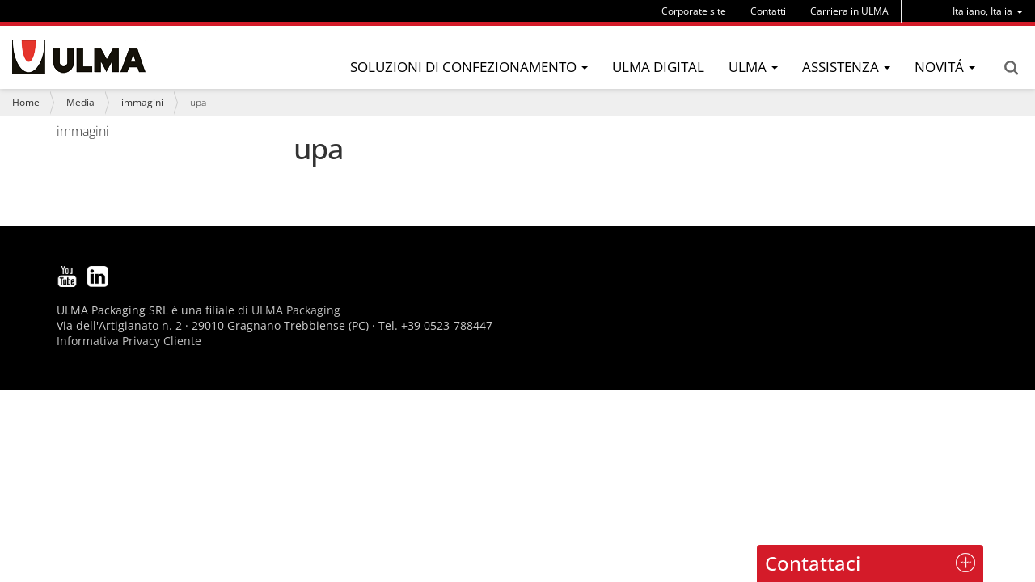

--- FILE ---
content_type: text/html;charset=utf-8
request_url: https://www.ulmapackaging.it/it/media/imag/upa
body_size: 12051
content:
<!DOCTYPE html>
<html xmlns="http://www.w3.org/1999/xhtml" lang="it" xml:lang="it">

<head><meta http-equiv="Content-Type" content="text/html; charset=UTF-8" />
  
  <title>upa — ULMA Packaging</title>
  <!-- Google Tag Manager -->

<script>(function(w,d,s,l,i){w[l]=w[l]||[];w[l].push({'gtm.start':

new Date().getTime(),event:'gtm.js'});var f=d.getElementsByTagName(s)[0],

j=d.createElement(s),dl=l!='dataLayer'?'&l='+l:'';j.async=true;j.src=

'https://www.googletagmanager.com/gtm.js?id='+i+dl;f.parentNode.insertBefore(j,f);

})(window,document,'script','dataLayer','GTM-WJKMD7C');</script>

<!-- End Google Tag Manager -->
  <link rel="apple-touch-icon" sizes="57x57" href="/++theme++ulmapackaging.theme/img/apple-icon-57x57.png" />
  <link rel="apple-touch-icon" sizes="60x60" href="/++theme++ulmapackaging.theme/img/apple-icon-60x60.png" />
  <link rel="apple-touch-icon" sizes="72x72" href="/++theme++ulmapackaging.theme/img/apple-icon-72x72.png" />
  <link rel="apple-touch-icon" sizes="76x76" href="/++theme++ulmapackaging.theme/img/apple-icon-76x76.png" />
  <link rel="apple-touch-icon" sizes="114x114" href="/++theme++ulmapackaging.theme/img/apple-icon-114x114.png" />
  <link rel="apple-touch-icon" sizes="120x120" href="/++theme++ulmapackaging.theme/img/apple-icon-120x120.png" />
  <link rel="apple-touch-icon" sizes="144x144" href="/++theme++ulmapackaging.theme/img/apple-icon-144x144.png" />
  <link rel="apple-touch-icon" sizes="152x152" href="/++theme++ulmapackaging.theme/img/apple-icon-152x152.png" />
  <link rel="apple-touch-icon" sizes="180x180" href="/++theme++ulmapackaging.theme/img/apple-icon-180x180.png" />
  <link rel="icon" type="image/png" sizes="192x192" href="/++theme++ulmapackaging.theme/img/android-icon-192x192.png" />
  <link rel="icon" type="image/png" sizes="32x32" href="/++theme++ulmapackaging.theme/img/favicon-32x32.png" />
  <link rel="icon" type="image/png" sizes="96x96" href="/++theme++ulmapackaging.theme/img/favicon-96x96.png" />
  <link rel="icon" type="image/png" sizes="16x16" href="/++theme++ulmapackaging.theme/img/favicon-16x16.png" />
  <link rel="manifest" href="/++theme++ulmapackaging.theme/img/manifest.json" />
  <meta name="msapplication-TileColor" content="#ffffff" />
  <meta name="msapplication-TileImage" content="/++theme++ulmapackaging.theme/img/ms-icon-144x144.png" />
  <meta name="theme-color" content="#ffffff" />
<meta name="DC.creator" content="jalberdi" /><meta name="DC.format" content="text/plain" /><meta name="DC.date.modified" content="2020-11-03T10:55:25+01:00" /><meta name="DC.date.created" content="2017-05-03T16:00:58+01:00" /><meta name="DC.type" content="Folder" /><meta name="DC.distribution" content="Global" /><meta name="robots" content="ALL" /><meta name="distribution" content="Global" /><meta content="summary" name="twitter:card" /><meta content="upa" name="twitter:title" /><meta content="ULMA Packaging" property="og:site_name" /><meta content="upa" property="og:title" /><meta content="website" property="og:type" /><meta content="" name="twitter:description" /><meta content="https://www.ulmapackaging.it/it/media/imag/upa" name="twitter:url" /><meta content="" property="og:description" /><meta content="https://www.ulmapackaging.it/it/media/imag/upa" property="og:url" /><meta content="https://www.ulmapackaging.it/@@site-logo/logoa_ulma.png" name="twitter:image" /><meta content="https://www.ulmapackaging.it/@@site-logo/logoa_ulma.png" property="og:image" /><meta content="image/png" property="og:image:type" /><meta name="viewport" content="width=device-width, initial-scale=1.0" /><meta name="generator" content="Plone - http://plone.com" /><link rel="canonical" href="https://www.ulmapackaging.it/it/media/imag/upa" /><link rel="search" href="https://www.ulmapackaging.it/it/@@search" title="Cerca nel sito" /><link rel="stylesheet" type="text/css" href="https://www.ulmapackaging.it/++plone++production/++unique++2019-12-20T09:30:14.124189/default.css" data-bundle="production" /><link rel="stylesheet" type="text/css" href="https://www.ulmapackaging.it//++theme++ulmapackaging.theme/less/theme-compiled.css?v=42" data-bundle="diazo" /><script type="text/javascript">PORTAL_URL = 'https://www.ulmapackaging.it';</script><script type="text/javascript" src="https://www.ulmapackaging.it/++plone++production/++unique++2019-12-20T09:30:14.124189/default.js" data-bundle="production"></script><script type="text/javascript">
      require = undefined
      define = undefined
    </script><script type="text/javascript" src="https://www.ulmapackaging.it/it/++theme++ulmapackaging.theme/node_modules/bootstrap/js/transition.js"></script><script type="text/javascript" src="https://www.ulmapackaging.it/it/++theme++ulmapackaging.theme/node_modules/bootstrap/js/carousel.js"></script><script type="text/javascript" src="https://www.ulmapackaging.it/it/++theme++ulmapackaging.theme/js/jquery.bcSwipe.min.js">
        </script><script tyoe="text/javascript">
        // thumbnails.carousel.js jQuery plugin
        ; (function (window, $, undefined) {

          var conf = {
            center: true,
            backgroundControl: false
          };

          var cache = {
            $carouselContainer: $('#carousel'),
            $thumbnailsLi: $('.thumbnails-carousel li'),
            $controls: $('#carousel').find('.carousel-control')
          };

          function init() {
            $('#carousel').find('ol.carousel-indicators').addClass('indicators-fix');
            $('.thumbnails-carousel li').first().addClass('active-thumbnail');

            if (!conf.backgroundControl) {
              $('#carousel').find('.carousel-control').addClass('controls-background-reset');
            }
            else {
              $('#carousel').find('.carousel-control').height(cache.$carouselContainer.find('.carousel-inner').height());
            }

            if (conf.center) {
              $('.thumbnails-carousel li').wrapAll("<div class='items'></div>");
            }
          }

          function refreshOpacities(domEl) {
            $('.thumbnails-carousel li').removeClass('active-thumbnail');
            $('.thumbnails-carousel li').eq($(domEl).index()).addClass('active-thumbnail');
          }

          function bindUiActions() {
            $('#carousel').on('slide.bs.carousel', function (e) {
              refreshOpacities(e.relatedTarget);
            });

            $('.thumbnails-carousel li').click(function () {
              $('#carousel').carousel($(this).index());
            });
          }

          $.fn.thumbnailsCarousel = function (options) {
            conf = $.extend(conf, options);

            init();
            bindUiActions();

            return this;
          }

        })(window, jQuery);

      $(document).ready(function () {
        $('.thumbnails-carousel').thumbnailsCarousel();
        // $('.thumbnails-carousel').scrollable({ circular: false, next: '.next', prev: '.prev' });
        $('.carousel').bcSwipe({ threshold: 50 });
      });

    </script><script type="text/javascript" async="" src="https://www.ulmapackaging.it/it/notinlinecookiecuttr.js"></script></head>

<body id="visual-portal-wrapper" class="template-folder_text_view portaltype-folder site-it section-media subsection-imag subsection-imag-upa icons-off thumbs-on frontend viewpermission-view userrole-anonymous" dir="ltr" data-i18ncatalogurl="https://www.ulmapackaging.it/plonejsi18n" data-view-url="https://www.ulmapackaging.it/it/media/imag/upa" data-pat-plone-modal="{&quot;actionOptions&quot;: {&quot;displayInModal&quot;: false}}" data-pat-tinymce="{&quot;loadingBaseUrl&quot;: &quot;https://www.ulmapackaging.it/it/++plone++static/components/tinymce-builded/js/tinymce&quot;, &quot;relatedItems&quot;: {&quot;sort_order&quot;: &quot;ascending&quot;, &quot;vocabularyUrl&quot;: &quot;https://www.ulmapackaging.it/it/@@getVocabulary?name=plone.app.vocabularies.Catalog&quot;, &quot;sort_on&quot;: &quot;sortable_title&quot;, &quot;folderTypes&quot;: [&quot;Folder&quot;, &quot;Large Plone Folder&quot;, &quot;Plone Site&quot;, &quot;LIF&quot;], &quot;rootPath&quot;: &quot;/Plone/it&quot;}, &quot;prependToScalePart&quot;: &quot;/@@images/image/&quot;, &quot;linkAttribute&quot;: &quot;UID&quot;, &quot;prependToUrl&quot;: &quot;/it/resolveuid/&quot;, &quot;imageTypes&quot;: [&quot;Image&quot;], &quot;upload&quot;: {&quot;maxFiles&quot;: 1, &quot;currentPath&quot;: &quot;/media/imag/upa&quot;, &quot;initialFolder&quot;: &quot;ccfb79d23fe3bea82e0a37a8a14ffb90-it&quot;, &quot;baseUrl&quot;: &quot;https://www.ulmapackaging.it/it&quot;, &quot;uploadMultiple&quot;: false, &quot;relativePath&quot;: &quot;@@fileUpload&quot;, &quot;showTitle&quot;: false}, &quot;tiny&quot;: {&quot;templates&quot;: [{&quot;url&quot;: &quot;++theme++ulmapackaging.theme/tinymce-templates/image-grid-2x2.html&quot;, &quot;title&quot;: &quot;Image Grid 2x2&quot;}], &quot;content_css&quot;: &quot;https://www.ulmapackaging.it/it/++plone++static/plone-compiled.css,https://www.ulmapackaging.it/it/++plone++static/tinymce-styles.css,https://www.ulmapackaging.it/it/++plone++static/components/tinymce-builded/js/tinymce/skins/lightgray/content.min.css,https://www.ulmapackaging.it/it/++theme++ulmapackaging.theme/less/theme-compiled.css&quot;, &quot;external_plugins&quot;: {&quot;template&quot;: &quot;+plone+static/components/tinymce-builded/js/tinymce/plugins/template&quot;}, &quot;plugins&quot;: [&quot;plonelink&quot;, &quot;ploneimage&quot;, &quot;importcss&quot;, &quot;advlist&quot;, &quot;code&quot;, &quot;fullscreen&quot;, &quot;hr&quot;, &quot;lists&quot;, &quot;media&quot;, &quot;nonbreaking&quot;, &quot;noneditable&quot;, &quot;pagebreak&quot;, &quot;paste&quot;, &quot;preview&quot;, &quot;print&quot;, &quot;searchreplace&quot;, &quot;tabfocus&quot;, &quot;table&quot;, &quot;visualchars&quot;, &quot;wordcount&quot;], &quot;toolbar&quot;: &quot;ltr rtl | undo redo | styleselect | bold italic | alignleft aligncenter alignright alignjustify | bullist numlist outdent indent | unlink plonelink ploneimage&quot;, &quot;menubar&quot;: [&quot;edit&quot;, &quot;table&quot;, &quot;format&quot;, &quot;toolsview&quot;, &quot;insert&quot;], &quot;importcss_file_filter&quot;: &quot;https://www.ulmapackaging.it/it/++plone++static/tinymce-styles.css&quot;, &quot;menu&quot;: {&quot;insert&quot;: {&quot;items&quot;: &quot;link media | template hr&quot;, &quot;title&quot;: &quot;Insert&quot;}, &quot;format&quot;: {&quot;items&quot;: &quot;bold italic underline strikethrough superscript subscript | formats | removeformat&quot;, &quot;title&quot;: &quot;Format&quot;}, &quot;edit&quot;: {&quot;items&quot;: &quot;undo redo | cut copy paste pastetext | searchreplace textpattern selectall | textcolor&quot;, &quot;title&quot;: &quot;Edit&quot;}, &quot;table&quot;: {&quot;items&quot;: &quot;inserttable tableprops deletetable | cell row column&quot;, &quot;title&quot;: &quot;Table&quot;}, &quot;tools&quot;: {&quot;items&quot;: &quot;spellchecker charmap emoticons insertdatetime layer code&quot;, &quot;title&quot;: &quot;Tools&quot;}, &quot;view&quot;: {&quot;items&quot;: &quot;visualaid visualchars visualblocks preview fullpage fullscreen&quot;, &quot;title&quot;: &quot;View&quot;}}, &quot;browser_spellcheck&quot;: true, &quot;entity_encoding&quot;: &quot;raw&quot;, &quot;style_formats&quot;: [{&quot;items&quot;: [{&quot;title&quot;: &quot;Header 1&quot;, &quot;format&quot;: &quot;h1&quot;}, {&quot;title&quot;: &quot;Header 2&quot;, &quot;format&quot;: &quot;h2&quot;}, {&quot;title&quot;: &quot;Header 3&quot;, &quot;format&quot;: &quot;h3&quot;}, {&quot;title&quot;: &quot;Header 4&quot;, &quot;format&quot;: &quot;h4&quot;}, {&quot;title&quot;: &quot;Header 5&quot;, &quot;format&quot;: &quot;h5&quot;}, {&quot;title&quot;: &quot;Header 6&quot;, &quot;format&quot;: &quot;h6&quot;}], &quot;title&quot;: &quot;Headers&quot;}, {&quot;items&quot;: [{&quot;title&quot;: &quot;Paragraph&quot;, &quot;format&quot;: &quot;p&quot;}, {&quot;title&quot;: &quot;Blockquote&quot;, &quot;format&quot;: &quot;blockquote&quot;}, {&quot;title&quot;: &quot;Div&quot;, &quot;format&quot;: &quot;div&quot;}, {&quot;title&quot;: &quot;Pre&quot;, &quot;format&quot;: &quot;pre&quot;}], &quot;title&quot;: &quot;Block&quot;}, {&quot;items&quot;: [{&quot;title&quot;: &quot;Bold&quot;, &quot;icon&quot;: &quot;bold&quot;, &quot;format&quot;: &quot;bold&quot;}, {&quot;title&quot;: &quot;Italic&quot;, &quot;icon&quot;: &quot;italic&quot;, &quot;format&quot;: &quot;italic&quot;}, {&quot;title&quot;: &quot;Underline&quot;, &quot;icon&quot;: &quot;underline&quot;, &quot;format&quot;: &quot;underline&quot;}, {&quot;title&quot;: &quot;Strikethrough&quot;, &quot;icon&quot;: &quot;strikethrough&quot;, &quot;format&quot;: &quot;strikethrough&quot;}, {&quot;title&quot;: &quot;Superscript&quot;, &quot;icon&quot;: &quot;superscript&quot;, &quot;format&quot;: &quot;superscript&quot;}, {&quot;title&quot;: &quot;Subscript&quot;, &quot;icon&quot;: &quot;subscript&quot;, &quot;format&quot;: &quot;subscript&quot;}, {&quot;title&quot;: &quot;Code&quot;, &quot;icon&quot;: &quot;code&quot;, &quot;format&quot;: &quot;code&quot;}], &quot;title&quot;: &quot;Inline&quot;}, {&quot;items&quot;: [{&quot;title&quot;: &quot;Left&quot;, &quot;icon&quot;: &quot;alignleft&quot;, &quot;format&quot;: &quot;alignleft&quot;}, {&quot;title&quot;: &quot;Center&quot;, &quot;icon&quot;: &quot;aligncenter&quot;, &quot;format&quot;: &quot;aligncenter&quot;}, {&quot;title&quot;: &quot;Right&quot;, &quot;icon&quot;: &quot;alignright&quot;, &quot;format&quot;: &quot;alignright&quot;}, {&quot;title&quot;: &quot;Justify&quot;, &quot;icon&quot;: &quot;alignjustify&quot;, &quot;format&quot;: &quot;alignjustify&quot;}], &quot;title&quot;: &quot;Alignment&quot;}, {&quot;items&quot;: [{&quot;title&quot;: &quot;Listing&quot;, &quot;classes&quot;: &quot;listing&quot;, &quot;selector&quot;: &quot;table&quot;}], &quot;title&quot;: &quot;Tables&quot;}], &quot;resize&quot;: &quot;both&quot;, &quot;formats&quot;: {&quot;clearfix&quot;: {&quot;classes&quot;: &quot;clearfix&quot;, &quot;block&quot;: &quot;div&quot;}, &quot;discreet&quot;: {&quot;inline&quot;: &quot;span&quot;, &quot;classes&quot;: &quot;discreet&quot;}}, &quot;importcss_append&quot;: true, &quot;extended_valid_elements&quot;: &quot;script[language|type|src]&quot;}, &quot;base_url&quot;: &quot;https://www.ulmapackaging.it/it/media/imag/upa&quot;}" data-portal-url="https://www.ulmapackaging.it" data-pat-pickadate="{&quot;date&quot;: {&quot;selectYears&quot;: 200}, &quot;time&quot;: {&quot;interval&quot;: 5 } }" data-base-url="https://www.ulmapackaging.it/it/media/imag/upa"><!-- Google Tag Manager (noscript) -->

<noscript><iframe src="https://www.googletagmanager.com/ns.html?id=GTM-WJKMD7C" height="0" width="0" style="display:none;visibility:hidden"></iframe></noscript>

<!-- End Google Tag Manager (noscript) --><section id="portal-toolbar"></section><div class="outer-wrapper">
    <header id="content-header" role="banner">
      <div class="container">
        
        <div id="portal-header">
    

  <div id="portal-languageselector" class="dropdown hidden-xs">
    
      
    
      
    
      <a class="dropdown-toggle" data-toggle="dropdown" data-target="#" role="menu" href="#">
        <span>Italiano, Italia</span>
        <span class="caret"></span>
      </a>
    
      
    
      
    
      
    
      
    
      
    
      
    
      
    
      
    
      
    
      
    
      
    
      
    
      
    
      
    
      
    
      
    
      
    
    <ul class="dropdown-menu" role="menu">
      
        <li>
          <a href="https://www.ulmapackaging.com/en" title="English, International">
            English, International
          </a>
        </li>
      
        <li>
          <a href="https://www.ulmapackaging.com/es" title="Español, Internacional">
            Español, Internacional
          </a>
        </li>
      
        
      
        <li>
          <a href="https://www.ulmapackaging.eus/" title="Euskara, Basque Country">
            Euskara, Basque Country
          </a>
        </li>
      
        <li>
          <a href="https://www.ulmapackaging.com.br/" title="Português, Brasil">
            Português, Brasil
          </a>
        </li>
      
        <li>
          <a href="https://www.ulmapackaging.de/" title="Deutsch, Deutschland">
            Deutsch, Deutschland
          </a>
        </li>
      
        <li>
          <a href="https://www.ulmapackaging.fr/" title="Français, France">
            Français, France
          </a>
        </li>
      
        <li>
          <a href="https://www.ulmapackaging.it/" title="Italiano, Italia">
            Italiano, Italia
          </a>
        </li>
      
        <li>
          <a href="https://www.ulmapackaging.co.uk/" title="English, UK">
            English, UK
          </a>
        </li>
      
        <li>
          <a href="https://www.ulmapackaging.pl/" title="Polski, Polska">
            Polski, Polska
          </a>
        </li>
      
        <li>
          <a href="https://www.ulmapackaging.ro/" title="Română, România">
            Română, România
          </a>
        </li>
      
        <li>
          <a href="https://www.ulmapackaging.ru" title="Pусский, Россия">
            Pусский, Россия
          </a>
        </li>
      
        <li>
          <a href="https://www.ulmapackaging.com.ua" title="Pусский, Украина">
            Pусский, Украина
          </a>
        </li>
      
        <li>
          <a href="https://www.harpak-ulma.com" title="English, USA">
            English, USA
          </a>
        </li>
      
        <li>
          <a href="https://www.ulmapackaging.be/fr" title="Français, Belux">
            Français, Belux
          </a>
        </li>
      
        <li>
          <a href="https://www.ulmapackaging.be/nl" title="Nederlands, Belux">
            Nederlands, Belux
          </a>
        </li>
      
        <li>
          <a href="https://fr.gh-ulma.com/" title="Français, Belux">
            Français, Belux
          </a>
        </li>
      
        <li>
          <a href="https://www.ulmapackaging.mx" title="Español, México">
            Español, México
          </a>
        </li>
      
        <li>
          <a href="https://www.ulmapackaging.nl" title="Nederlands, Nederland">
            Nederlands, Nederland
          </a>
        </li>
      
        <li>
          <a href="https://www.ulmapackaging.com.tr" title="Türkçe, Türkiye">
            Türkçe, Türkiye
          </a>
        </li>
      
    </ul>
  </div>



  <div id="links-menu" class="hidden-xs">
    <nav>
      <ul class="nav navbar-nav">
        <li class="destakatua-item" id="corporate-site">
          <a href="https://www.ulmapackaging.com/">Corporate site</a>
        </li>
        <li class="destakatua-item" id="contact">
          <a href="/it/contatti">Contatti</a>
        </li>
        <li class="destakatua-item" id="carriera-in-ulma">
          <a href="/it/carriera-in-ulma">Carriera in ULMA</a>
        </li>
      </ul>
    </nav>
    
  </div>

<a id="portal-logo" title="Italiano" href="https://www.ulmapackaging.it/it">
    <img src="https://www.ulmapackaging.it/@@site-logo/logoa_ulma.png" alt="ULMA Packaging" title="ULMA Packaging" /></a>

<div id="portal-searchbox" class="hidden-xs">


  <a href="https://www.ulmapackaging.it/it/@@search">Search</a>

</div>

<div id="portal-anontools">
  
</div>

</div>

      
        
      </div>
      <div id="mainnavigation-wrapper">
        <div id="mainnavigation">
  <p class="hiddenStructure">Sezioni</p>
  <nav class="plone-navbar" id="portal-globalnav-wrapper">
    <div>
      <div class="plone-navbar-header">
        <button type="button" class="plone-navbar-toggle" data-toggle="collapse" data-target="#portal-globalnav-collapse">
          <span class="sr-only">Toggle navigation</span>
          <span class="icon-bar"></span>
          <span class="icon-bar"></span>
          <span class="icon-bar"></span>
        </button>
      </div>
      <div class="plone-collapse plone-navbar-collapse" id="portal-globalnav-collapse">
        <ul class="plone-nav plone-navbar-nav" id="portal-globalnav">
          <li class="visible-xs">
            <div id="portal-searchbox-mobile">
              <a href="https://www.ulmapackaging.it/it/@@search">Search</a>
            </div>
            <div id="portal-languageselector-mobile" class="dropdown">
              
                
              
                
              
                <a class="dropdown-toggle" data-toggle="dropdown" data-target="#" role="menu" href="#">
                  <span>Italiano, Italia</span>
                  <span class="caret"></span>
                </a>
              
                
              
                
              
                
              
                
              
                
              
                
              
                
              
                
              
                
              
                
              
                
              
                
              
                
              
                
              
                
              
                
              
                
              
              <ul class="dropdown-menu" role="menu">
                
                  <li>
                    <a href="https://www.ulmapackaging.com/en" title="English, International">
                      English, International
                    </a>
                  </li>
                
                  <li>
                    <a href="https://www.ulmapackaging.com/es" title="Español, Internacional">
                      Español, Internacional
                    </a>
                  </li>
                
                  
                
                  <li>
                    <a href="https://www.ulmapackaging.eus/" title="Euskara, Basque Country">
                      Euskara, Basque Country
                    </a>
                  </li>
                
                  <li>
                    <a href="https://www.ulmapackaging.com.br/" title="Português, Brasil">
                      Português, Brasil
                    </a>
                  </li>
                
                  <li>
                    <a href="https://www.ulmapackaging.de/" title="Deutsch, Deutschland">
                      Deutsch, Deutschland
                    </a>
                  </li>
                
                  <li>
                    <a href="https://www.ulmapackaging.fr/" title="Français, France">
                      Français, France
                    </a>
                  </li>
                
                  <li>
                    <a href="https://www.ulmapackaging.it/" title="Italiano, Italia">
                      Italiano, Italia
                    </a>
                  </li>
                
                  <li>
                    <a href="https://www.ulmapackaging.co.uk/" title="English, UK">
                      English, UK
                    </a>
                  </li>
                
                  <li>
                    <a href="https://www.ulmapackaging.pl/" title="Polski, Polska">
                      Polski, Polska
                    </a>
                  </li>
                
                  <li>
                    <a href="https://www.ulmapackaging.ro/" title="Română, România">
                      Română, România
                    </a>
                  </li>
                
                  <li>
                    <a href="https://www.ulmapackaging.ru" title="Pусский, Россия">
                      Pусский, Россия
                    </a>
                  </li>
                
                  <li>
                    <a href="https://www.ulmapackaging.com.ua" title="Pусский, Украина">
                      Pусский, Украина
                    </a>
                  </li>
                
                  <li>
                    <a href="https://www.harpak-ulma.com" title="English, USA">
                      English, USA
                    </a>
                  </li>
                
                  <li>
                    <a href="https://www.ulmapackaging.be/fr" title="Français, Belux">
                      Français, Belux
                    </a>
                  </li>
                
                  <li>
                    <a href="https://www.ulmapackaging.be/nl" title="Nederlands, Belux">
                      Nederlands, Belux
                    </a>
                  </li>
                
                  <li>
                    <a href="https://fr.gh-ulma.com/" title="Français, Belux">
                      Français, Belux
                    </a>
                  </li>
                
                  <li>
                    <a href="https://www.ulmapackaging.mx" title="Español, México">
                      Español, México
                    </a>
                  </li>
                
                  <li>
                    <a href="https://www.ulmapackaging.nl" title="Nederlands, Nederland">
                      Nederlands, Nederland
                    </a>
                  </li>
                
                  <li>
                    <a href="https://www.ulmapackaging.com.tr" title="Türkçe, Türkiye">
                      Türkçe, Türkiye
                    </a>
                  </li>
                
              </ul>
            </div>
          </li>
          

            
              
                <li class="dropdown">
                  <a class="dropdown-toggle" data-toggle="dropdown" data-target="#" role="menu" href="#">
                    <span>Soluzioni di confezionamento</span>
                    <span class="caret"></span>
                  </a>
                  <ul class="dropdown-menu" role="menu">
                    
                      <li>
                        <span class="menufoldertitle">Industrie</span>

                        <ul>
                          <li>
                            <a href="/it/soluzioni-di-confezionamento/carne">Carne</a>
                          </li>
                          <li>
                            <a href="/it/soluzioni-di-confezionamento/ortofrutta">Ortofrutta</a>
                          </li>
                          <li>
                            <a href="/it/soluzioni-di-confezionamento/avicolo">Avicolo</a>
                          </li>
                          <li>
                            <a href="/it/soluzioni-di-confezionamento">Scopri più settori (+)</a>
                          </li>
                        </ul>
                      </li>
                    
                      <li>
                        <span class="menufoldertitle">Macchine</span>

                        <ul>
                          <li>
                            <a href="/it/macchine-confezionatrici/flow-pack-hffs">Flow pack</a>
                          </li>
                          <li>
                            <a href="/it/macchine-confezionatrici/termoformato">Termoformato</a>
                          </li>
                          <li>
                            <a href="/it/macchine-confezionatrici/termosaldato">Termosigillatrici</a>
                          </li>
                          <li>
                            <a href="/it/macchine-confezionatrici">Scopri maggiori tipologie di macchine  (+)</a>
                          </li>
                        </ul>
                      </li>
                    
                      <li>
                        <span class="menufoldertitle">Soluzioni integrate</span>

                        <ul>
                          <li>
                            <a href="/it/soluzioni-totalmente-automatizzate/soluzioni-complete-per-carne">Soluzioni integrate per il settore della carne</a>
                          </li>
                          <li>
                            <a href="/it/soluzioni-totalmente-automatizzate/soluzioni-complete-per-prodotti-avicoli">Soluzioni integrate per il settore avicolo</a>
                          </li>
                          <li>
                            <a href="/it/soluzioni-totalmente-automatizzate/soluzioni-complete-per-prodotti-da-forno-biscotti">Soluzioni integrate per il settore bakery</a>
                          </li>
                          <li>
                            <a href="/it/soluzioni-totalmente-automatizzate">Scopri più soluzioni integrate (+)</a>
                          </li>
                        </ul>
                      </li>
                    
                  </ul>
                </li>
              
              
            
              
              <li>
                <a href="/it/ulma-digital">ULMA Digital</a>
              </li>
            
              
                <li class="dropdown">
                  <a class="dropdown-toggle" data-toggle="dropdown" data-target="#" role="menu" href="#">
                    <span>ULMA</span>
                    <span class="caret"></span>
                  </a>
                  <ul class="dropdown-menu" role="menu">
                    
                      <li>
                        

                        <ul>
                          <li>
                            <a href="/it/wecare/ulmawecare-confezionamento-sostenibile">Confezionamento sostenibile</a>
                          </li>
                          <li>
                            <a href="/it/chi-siamo/ulma-packaging">ULMA Packaging</a>
                          </li>
                          <li>
                            <a href="it/chi-siamo/obiettivo-visibilita-e-valori">Obiettivo, visibilità e valori</a>
                          </li>
                        </ul>
                      </li>
                    
                      <li>
                        

                        <ul>
                          <li>
                            <a href="/it/responsabilidad-social-empresarial/rse">Responsabilità Sociale Aziendale</a>
                          </li>
                          <li>
                            <a href="/it/chi-siamo/clienti">Clienti</a>
                          </li>
                          <li>
                            <a href="/it/chi-siamo/innovazione">Innovazione</a>
                          </li>
                        </ul>
                      </li>
                    
                      <li>
                        

                        <ul>
                          <li>
                            <a href="/it/chi-siamo/persone">Persone</a>
                          </li>
                        </ul>
                      </li>
                    
                  </ul>
                </li>
              
              
            
              
                <li class="dropdown">
                  <a class="dropdown-toggle" data-toggle="dropdown" data-target="#" role="menu" href="#">
                    <span>Assistenza</span>
                    <span class="caret"></span>
                  </a>
                  <ul class="dropdown-menu" role="menu">
                    
                      <li>
                        

                        <ul>
                          <li>
                            <a href="/it/assistenza/assistenza-remota">Assistenza remota</a>
                          </li>
                          <li>
                            <a href="/it/assistenza/assistenza">Assistenza</a>
                          </li>
                          <li>
                            <a href="/it/assistenza/installazione-macchinari">Installazione macchinari</a>
                          </li>
                        </ul>
                      </li>
                    
                      <li>
                        

                        <ul>
                          <li>
                            <a href="/it/assistenza/messa-in-moto">Messa in moto</a>
                          </li>
                          <li>
                            <a href="/it/assistenza/assistenza-tecnica">Assistenza tecnica</a>
                          </li>
                          <li>
                            <a href="/it/assistenza/revisioni-e-ricambi">Revisioni e ricambi</a>
                          </li>
                        </ul>
                      </li>
                    
                      <li>
                        

                        <ul>
                          <li>
                            <a href="/it/assistenza/manutenzione-preventiva">Manutenzione preventiva</a>
                          </li>
                        </ul>
                      </li>
                    
                  </ul>
                </li>
              
              
            
              
                <li class="dropdown">
                  <a class="dropdown-toggle" data-toggle="dropdown" data-target="#" role="menu" href="#">
                    <span>Novitá</span>
                    <span class="caret"></span>
                  </a>
                  <ul class="dropdown-menu" role="menu">
                    
                      <li>
                        

                        <ul>
                          <li>
                            <a href="/it/news">Novitá</a>
                          </li>
                          <li>
                            <a href="/it/case-studies">Casi di studio</a>
                          </li>
                        </ul>
                      </li>
                    
                  </ul>
                </li>
              
              
            
          

          

          
            <li id="portaltab-corporate-site" class="visible-xs">
              <a href="https://www.ulmapackaging.com/">Corporate site</a>
            </li>
          
            <li id="portaltab-contact" class="visible-xs">
              <a href="/it/contatti">Contatti</a>
            </li>
          
            <li id="portaltab-carriera-in-ulma" class="visible-xs">
              <a href="/it/carriera-in-ulma">Carriera in ULMA</a>
            </li>
          
        </ul>
      </div>
    </div>
  </nav>
</div>
      </div>
    </header>

    <div id="above-content-wrapper">
      <section id="viewlet-above-content"><nav id="portal-breadcrumbs" class="plone-breadcrumb" role="navigation">
  <div class="container">
    <span id="breadcrumbs-you-are-here" class="hiddenStructure">Tu sei qui:</span>
    <ol aria-labelledby="breadcrumbs-you-are-here">
      <li id="breadcrumbs-home">
        <a href="https://www.ulmapackaging.it/it">Home</a>
      </li>
      <li id="breadcrumbs-1">
        
          <a href="https://www.ulmapackaging.it/it/media">Media</a>
          
        
      </li>
      <li id="breadcrumbs-2">
        
          <a href="https://www.ulmapackaging.it/it/media/imag">immagini</a>
          
        
      </li>
      <li id="breadcrumbs-3">
        
          
          <span id="breadcrumbs-current">upa</span>
        
      </li>
    </ol>
  </div>
</nav>

</section>
      
    </div>
    <div class="container fill-main-ulma">
      <div class="row">
        <aside id="global_statusmessage">
        

        <div></div>
      </aside>
      </div>
      <main id="main-container" class="row row-offcanvas row-offcanvas-right" role="main">
        

    

    <div class="col-xs-12 col-sm-9 col-sm-push-3">
      <div class="row">
        <div class="col-xs-12 col-sm-12">
          <article id="content">
                
                  <header>
                    
                      <h1 class="documentFirstHeading">upa</h1>
                    
                    <div id="viewlet-below-content-title"><div class="documentByLine">
  

  
</div>
</div>

                    
                      
                    
                  </header>

                  <section id="viewlet-above-content-body"></section>
                  <section id="content-core">
                    
    
      

      
    

  
                  </section>
                  <section id="viewlet-below-content-body">



    <div class="visualClear"><!-- --></div>

    <div class="documentActions">
        

        

    </div>

</section>
                
              </article>
        </div>
      </div>
      <footer class="row">
        <div class="col-xs-12 col-sm-12">
          <div id="viewlet-below-content">
</div>
        </div>
      </footer>
    </div>
  
        <div id="sidebar" class="col-xs-12 col-sm-3 col-sm-pull-9">
          <aside id="portal-column-one">
              <div class="portletWrapper" id="portletwrapper-706c6f6e652e6c656674636f6c756d6e0a636f6e746578740a2f506c6f6e650a6e617669676174696f6e" data-portlethash="706c6f6e652e6c656674636f6c756d6e0a636f6e746578740a2f506c6f6e650a6e617669676174696f6e">
<section class="portlet portletNavigationTree" role="navigation">

    <header class="portletHeader hiddenStructure">
        <a href="https://www.ulmapackaging.it/it/sitemap" class="tile">Navigazione</a>
    </header>

    <nav class="portletContent lastItem">
        <ul class="navTree navTreeLevel0">
            
            



<li class="navTreeItem visualNoMarker navTreeItemInPath navTreeFolderish section-imag">

    

        <a href="https://www.ulmapackaging.it/it/media/imag" title="immagini" class="state-published navTreeItemInPath navTreeFolderish contenttype-folder">
            
            immagini
        </a>

        
            
        

    
</li>




        </ul>
    </nav>
</section>

</div>
          </aside>
        </div>
        <div id="column2-container"></div>
      </main>
      <!--/row-->
    </div>
    <!--/container-->
  </div><!--/outer-wrapper --><div id="contactform">
  <div id="contactclose" class="hidden">
    <a href="javascript:return False">
      <img class="pull-right" src="/++theme++ulmapackaging.theme/img/contactclose.png" alt="Close button" style="width: 24px; height: 24px;" />
    </a>
    <h3>
      <a href="javascript:return False">Contattaci</a>
    </h3>
  </div>
  <div id="contactopen">
    <a href="javascript:return False">
      <img class="pull-right" src="/++theme++ulmapackaging.theme/img/contactopen.png" alt="Open button" style="width: 24px; height: 24px;" />
    </a>
    <h3>
      <a href="javascript:return False">Contattaci</a>
    </h3>
  </div>
  <script async="" defer="defer" src="https://www.google.com/recaptcha/api.js?hl=it">
  </script>

<script type="text/javascript">
  $(document).ready(function () {

    $('#countries-select').change(function () {
      show_province();
    });

    function show_province() {
      var country_selected = $('#countries-select option').filter(':selected').text();
      if (['España', 'Spain'].includes(country_selected)) {
        $('#province').show();
        $("#province").prop('required', true);
      } else {
        $('#province').hide();
        $("#province").prop('required', false);
        $("#province").val('');
      }
      if (['United States', 'Estados Unidos'].includes(country_selected)) {
        $('#state').show();
        $("#state").prop('required', true);
      } else {
        $('#state').hide();
        $("#state").prop('required', false);
        $("#state").val('');
      }

    }
  });
</script>
<script type="text/javascript">
  $(document).ready(function () {
  });
</script>
<form id="contactform2" action="https://www.ulmapackaging.it/it/media/imag/upa/contactformmacro" method="post" enctype="multipart/form-data">
  <div id="html_element"></div>
  <input required="required" class="form-control" id="name" name="name" placeholder="Nome" type="text" />
  <input required="required" class="form-control" id="email" name="email" placeholder="Email" type="email" />
  <input required="required" class="form-control" id="company" name="company" placeholder="Azienda" type="text" />

  
    <select id="countries-select" name="country">
      <option value="">Paese</option>
      <option value="Afghanistan">Afghanistan</option>
      <option value="Africa Central Republic">Africa Central Republic</option>
      <option value="Albania">Albania</option>
      <option value="Algeria">Algeria</option>
      <option value="Andorra">Andorra</option>
      <option value="Angola">Angola</option>
      <option value="Antigua and Barbuda">Antigua and Barbuda</option>
      <option value="Argentina">Argentina</option>
      <option value="Armenia">Armenia</option>
      <option value="Australia">Australia</option>
      <option value="Austria">Austria</option>
      <option value="Azerbaijan">Azerbaijan</option>
      <option value="Bahamas">Bahamas</option>
      <option value="Bahrain">Bahrain</option>
      <option value="Bangladesh">Bangladesh</option>
      <option value="Barbados">Barbados</option>
      <option value="Belarus">Belarus</option>
      <option value="Belgium">Belgium</option>
      <option value="Belize">Belize</option>
      <option value="Benin">Benin</option>
      <option value="Bhutan">Bhutan</option>
      <option value="Bolivia">Bolivia</option>
      <option value="Bosnia and Herzegovina">Bosnia and Herzegovina</option>
      <option value="Botswana">Botswana</option>
      <option value="Brazil">Brazil</option>
      <option value="Brunei Darussalam">Brunei Darussalam</option>
      <option value="Bulgaria">Bulgaria</option>
      <option value="Burkina Faso">Burkina Faso</option>
      <option value="Burma">Burma</option>
      <option value="Burundi">Burundi</option>
      <option value="Cabo Verde">Cabo Verde</option>
      <option value="Cambodia">Cambodia</option>
      <option value="Cameroon">Cameroon</option>
      <option value="Canada">Canada</option>
      <option value="Chad">Chad</option>
      <option value="Chile">Chile</option>
      <option value="China">China</option>
      <option value="Colombia">Colombia</option>
      <option value="Comoros">Comoros</option>
      <option value="Costa Rica">Costa Rica</option>
      <option value="Croatia">Croatia</option>
      <option value="Cuba">Cuba</option>
      <option value="Cyprus">Cyprus</option>
      <option value="Czech Republic">Czech Republic</option>
      <option value="Democratic Republic of the Congo">Democratic Republic of the Congo</option>
      <option value="Denmark">Denmark</option>
      <option value="Djibouti">Djibouti</option>
      <option value="Dominica">Dominica</option>
      <option value="Dominican Republic">Dominican Republic</option>
      <option value="East Timor">East Timor</option>
      <option value="Ecuador">Ecuador</option>
      <option value="Egypt">Egypt</option>
      <option value="El Salvador">El Salvador</option>
      <option value="Equatorial Guinea">Equatorial Guinea</option>
      <option value="Eritrea">Eritrea</option>
      <option value="Estonia">Estonia</option>
      <option value="Ethiopia">Ethiopia</option>
      <option value="Fiji">Fiji</option>
      <option value="Finland">Finland</option>
      <option value="France">France</option>
      <option value="Gabon">Gabon</option>
      <option value="Gambia">Gambia</option>
      <option value="Georgia">Georgia</option>
      <option value="Germany">Germany</option>
      <option value="Ghana">Ghana</option>
      <option value="Greece">Greece</option>
      <option value="Grenada">Grenada</option>
      <option value="Guatemala">Guatemala</option>
      <option value="Guinea">Guinea</option>
      <option value="Guinea-Bissau">Guinea-Bissau</option>
      <option value="Guyana">Guyana</option>
      <option value="Haiti">Haiti</option>
      <option value="Honduras">Honduras</option>
      <option value="Hong Kong">Hong Kong</option>
      <option value="Hungary">Hungary</option>
      <option value="Iceland">Iceland</option>
      <option value="India">India</option>
      <option value="Indonesia">Indonesia</option>
      <option value="Iran">Iran</option>
      <option value="Iraq">Iraq</option>
      <option value="Ireland">Ireland</option>
      <option value="Israel">Israel</option>
      <option value="Italy">Italy</option>
      <option value="Ivory Coast">Ivory Coast</option>
      <option value="Jamaica">Jamaica</option>
      <option value="Japan">Japan</option>
      <option value="Jordan">Jordan</option>
      <option value="Kazakhstan">Kazakhstan</option>
      <option value="Kenya">Kenya</option>
      <option value="Kiribati">Kiribati</option>
      <option value="Kuwait">Kuwait</option>
      <option value="Kyrgyzstan">Kyrgyzstan</option>
      <option value="Lao">Lao</option>
      <option value="Latvia">Latvia</option>
      <option value="Lebanon">Lebanon</option>
      <option value="Lesotho">Lesotho</option>
      <option value="Liberia">Liberia</option>
      <option value="Libya">Libya</option>
      <option value="Liechtenstein">Liechtenstein</option>
      <option value="Lithuania">Lithuania</option>
      <option value="Luxembourg">Luxembourg</option>
      <option value="Macedonia">Macedonia</option>
      <option value="Madagascar">Madagascar</option>
      <option value="Malawi">Malawi</option>
      <option value="Malaysia">Malaysia</option>
      <option value="Maldives">Maldives</option>
      <option value="Mali">Mali</option>
      <option value="Malta">Malta</option>
      <option value="Marshall Islands">Marshall Islands</option>
      <option value="Mauritania">Mauritania</option>
      <option value="Mauritius">Mauritius</option>
      <option value="Mexico">Mexico</option>
      <option value="Micronesia">Micronesia</option>
      <option value="Moldova">Moldova</option>
      <option value="Monaco">Monaco</option>
      <option value="Mongolia">Mongolia</option>
      <option value="Montenegro">Montenegro</option>
      <option value="Morocco">Morocco</option>
      <option value="Mozambique">Mozambique</option>
      <option value="Namibia">Namibia</option>
      <option value="Nauru">Nauru</option>
      <option value="Nepal">Nepal</option>
      <option value="Netherlands">Netherlands</option>
      <option value="New Zealand">New Zealand</option>
      <option value="Nicaragua">Nicaragua</option>
      <option value="Niger">Niger</option>
      <option value="Nigeria">Nigeria</option>
      <option value="North Korea">North Korea</option>
      <option value="Norway">Norway</option>
      <option value="Oman">Oman</option>
      <option value="Pakistan">Pakistan</option>
      <option value="Palau">Palau</option>
      <option value="Panama">Panama</option>
      <option value="Papua New Guinea">Papua New Guinea</option>
      <option value="Paraguay">Paraguay</option>
      <option value="Peru">Peru</option>
      <option value="Philippines">Philippines</option>
      <option value="Poland">Poland</option>
      <option value="Portugal">Portugal</option>
      <option value="Qatar">Qatar</option>
      <option value="Republic of Congo">Republic of Congo</option>
      <option value="Romania">Romania</option>
      <option value="Russia">Russia</option>
      <option value="Rwanda">Rwanda</option>
      <option value="Saint Kitts and Nevis">Saint Kitts and Nevis</option>
      <option value="Saint Lucia">Saint Lucia</option>
      <option value="Saint Vicent and the Grenadines">Saint Vicent and the Grenadines</option>
      <option value="Samoa">Samoa</option>
      <option value="San Marino">San Marino</option>
      <option value="Sao Tome and Principe">Sao Tome and Principe</option>
      <option value="Saudi Arabia">Saudi Arabia</option>
      <option value="Senegal">Senegal</option>
      <option value="Serbia">Serbia</option>
      <option value="Seychelles">Seychelles</option>
      <option value="Sierra Leone">Sierra Leone</option>
      <option value="Singapore">Singapore</option>
      <option value="Slovakia">Slovakia</option>
      <option value="Slovenia">Slovenia</option>
      <option value="Solomon Islands">Solomon Islands</option>
      <option value="Somalia">Somalia</option>
      <option value="South Africa">South Africa</option>
      <option value="South Korea">South Korea</option>
      <option value="South Sudan">South Sudan</option>
      <option value="Spain">Spain</option>
      <option value="Sri Lanka">Sri Lanka</option>
      <option value="Sudan">Sudan</option>
      <option value="Suriname">Suriname</option>
      <option value="Swaziland">Swaziland</option>
      <option value="Sweden">Sweden</option>
      <option value="Switzerland">Switzerland</option>
      <option value="Syria">Syria</option>
      <option value="Tajikistan">Tajikistan</option>
      <option value="Tanzania">Tanzania</option>
      <option value="Thailand">Thailand</option>
      <option value="Togo">Togo</option>
      <option value="Tonga">Tonga</option>
      <option value="Trinidad and Tobago">Trinidad and Tobago</option>
      <option value="Tunisia">Tunisia</option>
      <option value="Turkey">Turkey</option>
      <option value="Turkmenistan">Turkmenistan</option>
      <option value="Tuvalu">Tuvalu</option>
      <option value="Uganda">Uganda</option>
      <option value="Ukraine">Ukraine</option>
      <option value="United Arab Emirates">United Arab Emirates</option>
      <option value="United Kingdom">United Kingdom</option>
      <option value="United States">United States</option>
      <option value="Uruguay">Uruguay</option>
      <option value="Uzbekistan">Uzbekistan</option>
      <option value="Vanuatu">Vanuatu</option>
      <option value="Venezuela">Venezuela</option>
      <option value="Vietnam">Vietnam</option>
      <option value="Yemen">Yemen</option>
      <option value="Zambia">Zambia</option>
      <option value="Zimbabwe">Zimbabwe</option>
    </select>
    <input required="required" class="form-control" id="province" name="province" placeholder="Provincia" type="text" style="display:none" />
  
  <input required="required" class="form-control" id="telephone" name="telephone" placeholder="Telefono" type="text" />
  
    <input required="required" class="form-control" id="state" name="state" placeholder="Stato" type="text" style="display:none" />
  
  
  <textarea required="required" class="form-control" id="comment" name="comment" cols="10" rows="3" placeholder="Commenti"></textarea>
  <div id="lopd_checkbox">
    <input type="checkbox" class="form-control" required="required" id="lopd" name="lopd" />
    <div class="lopd">Accetto la <a href="/es/proteccion-de-datos">Politica di Protezione dei dati</a> y la de <a href="/es/politica-de-cookies">Cookies</a>.</div>
  </div>
  
  <div class="g-recaptcha" data-sitekey="6Lfj2QgUAAAAAB2FSynKNCpjs-hHWm3G0u3ejQ6z" style="transform:scale(0.795);-webkit-transform:scale(0.795);transform-origin:0 0;-webkit-transform-origin:0 0;">
  </div>

  <input class="form-control" id="honeypot" name="honeypot" type="text" style="display:none" />

  
  <button class="btn btn-primary" type="submit">Inviare</button>

</form>
  <script type="text/javascript">
    $(document).ready(function () {
      $("#contactform2").hide();
      $("#contactclose").click(function () {
        $("#contactform2").toggle("slow");
        $("#contactform2").removeClass("hidden");
        $("#contactopen").show();
        $("#contactclose").hide();
        $("#contactclose").removeClass("hidden");
      });
      $("#contactopen").click(function () {
        $("#contactform2").hide();
        $("#contactform2").removeClass("hidden");
        $("#contactform2").toggle("slow");
        $("#contactclose").show();
        $("#contactclose").removeClass("hidden");
        $("#contactopen").hide();
      });
    });
  </script>
</div><footer id="portal-footer-wrapper" role="contentinfo">
    <div class="container" id="portal-footer">
        
<div class="row">
	<div class="col-xs-12">
		
<div class="portletWrapper" id="portletwrapper-706c6f6e652e666f6f746572706f72746c6574730a636f6e746578740a2f506c6f6e652f69740a666f6f746572" data-portlethash="706c6f6e652e666f6f746572706f72746c6574730a636f6e746578740a2f506c6f6e652f69740a666f6f746572"><div class="portletStaticText portlet-static-footer"><p> </p>
<p><a href="https://www.youtube.com/channel/UCR7YdgE_pGZu9J7-tnyFqhg" target="_blank" data-linktype="external" data-val="https://www.youtube.com/channel/UCR7YdgE_pGZu9J7-tnyFqhg"><img src="https://www.ulmapackaging.it/it/media/imag/youtube-logo.png" data-linktype="image" title="youtube-logo.png" height="26" width="26" alt="youtube-logo.png" data-val="3c8e5119d28c403f87db12fd4f7bb414-it" class="image-inline" /></a>   <a href="https://www.linkedin.com/company/ulma-packaging-italia" target="_blank" data-linktype="external" data-val="https://www.linkedin.com/company/ulma-packaging-italia"><img src="https://www.ulmapackaging.it/it/media/imag/linkedin-logo.png" data-linktype="image" title="linkedin-logo.png" height="26" width="26" alt="linkedin-logo.png" data-val="9fa724bcbdfa463c967fe2da44e7c280-it" class="image-inline" /></a><br /><br /></p>
<p>ULMA Packaging SRL è una filiale di <a class="external-link" href="https://www.ulmapackaging.com" data-linktype="external" data-val="https://www.ulmapackaging.com">ULMA Packaging</a></p>
<p>Via dell'Artigianato n. 2 · 29010 Gragnano Trebbiense (PC) · Tel. +39 0523-788447</p>
<p><a data-val="80954b3fa5f14aef86dcd180d50f8b03" href="https://www.ulmapackaging.it/it/informativa-privacy-cliente.pdf" data-linktype="internal">Informativa Privacy Cliente</a></p></div>


</div>


	</div>
</div>



      </div>
  </footer><div class="visible-xs">
    <div id="mobile-share-wrapper" style="display: none;">
      <div class="container">
        <div class="row"></div>
      </div>
    </div>
  </div></body>

</html>

--- FILE ---
content_type: text/html; charset=utf-8
request_url: https://www.google.com/recaptcha/api2/anchor?ar=1&k=6Lfj2QgUAAAAAB2FSynKNCpjs-hHWm3G0u3ejQ6z&co=aHR0cHM6Ly93d3cudWxtYXBhY2thZ2luZy5pdDo0NDM.&hl=it&v=PoyoqOPhxBO7pBk68S4YbpHZ&size=normal&anchor-ms=20000&execute-ms=30000&cb=g4biifysmjq2
body_size: 49689
content:
<!DOCTYPE HTML><html dir="ltr" lang="it"><head><meta http-equiv="Content-Type" content="text/html; charset=UTF-8">
<meta http-equiv="X-UA-Compatible" content="IE=edge">
<title>reCAPTCHA</title>
<style type="text/css">
/* cyrillic-ext */
@font-face {
  font-family: 'Roboto';
  font-style: normal;
  font-weight: 400;
  font-stretch: 100%;
  src: url(//fonts.gstatic.com/s/roboto/v48/KFO7CnqEu92Fr1ME7kSn66aGLdTylUAMa3GUBHMdazTgWw.woff2) format('woff2');
  unicode-range: U+0460-052F, U+1C80-1C8A, U+20B4, U+2DE0-2DFF, U+A640-A69F, U+FE2E-FE2F;
}
/* cyrillic */
@font-face {
  font-family: 'Roboto';
  font-style: normal;
  font-weight: 400;
  font-stretch: 100%;
  src: url(//fonts.gstatic.com/s/roboto/v48/KFO7CnqEu92Fr1ME7kSn66aGLdTylUAMa3iUBHMdazTgWw.woff2) format('woff2');
  unicode-range: U+0301, U+0400-045F, U+0490-0491, U+04B0-04B1, U+2116;
}
/* greek-ext */
@font-face {
  font-family: 'Roboto';
  font-style: normal;
  font-weight: 400;
  font-stretch: 100%;
  src: url(//fonts.gstatic.com/s/roboto/v48/KFO7CnqEu92Fr1ME7kSn66aGLdTylUAMa3CUBHMdazTgWw.woff2) format('woff2');
  unicode-range: U+1F00-1FFF;
}
/* greek */
@font-face {
  font-family: 'Roboto';
  font-style: normal;
  font-weight: 400;
  font-stretch: 100%;
  src: url(//fonts.gstatic.com/s/roboto/v48/KFO7CnqEu92Fr1ME7kSn66aGLdTylUAMa3-UBHMdazTgWw.woff2) format('woff2');
  unicode-range: U+0370-0377, U+037A-037F, U+0384-038A, U+038C, U+038E-03A1, U+03A3-03FF;
}
/* math */
@font-face {
  font-family: 'Roboto';
  font-style: normal;
  font-weight: 400;
  font-stretch: 100%;
  src: url(//fonts.gstatic.com/s/roboto/v48/KFO7CnqEu92Fr1ME7kSn66aGLdTylUAMawCUBHMdazTgWw.woff2) format('woff2');
  unicode-range: U+0302-0303, U+0305, U+0307-0308, U+0310, U+0312, U+0315, U+031A, U+0326-0327, U+032C, U+032F-0330, U+0332-0333, U+0338, U+033A, U+0346, U+034D, U+0391-03A1, U+03A3-03A9, U+03B1-03C9, U+03D1, U+03D5-03D6, U+03F0-03F1, U+03F4-03F5, U+2016-2017, U+2034-2038, U+203C, U+2040, U+2043, U+2047, U+2050, U+2057, U+205F, U+2070-2071, U+2074-208E, U+2090-209C, U+20D0-20DC, U+20E1, U+20E5-20EF, U+2100-2112, U+2114-2115, U+2117-2121, U+2123-214F, U+2190, U+2192, U+2194-21AE, U+21B0-21E5, U+21F1-21F2, U+21F4-2211, U+2213-2214, U+2216-22FF, U+2308-230B, U+2310, U+2319, U+231C-2321, U+2336-237A, U+237C, U+2395, U+239B-23B7, U+23D0, U+23DC-23E1, U+2474-2475, U+25AF, U+25B3, U+25B7, U+25BD, U+25C1, U+25CA, U+25CC, U+25FB, U+266D-266F, U+27C0-27FF, U+2900-2AFF, U+2B0E-2B11, U+2B30-2B4C, U+2BFE, U+3030, U+FF5B, U+FF5D, U+1D400-1D7FF, U+1EE00-1EEFF;
}
/* symbols */
@font-face {
  font-family: 'Roboto';
  font-style: normal;
  font-weight: 400;
  font-stretch: 100%;
  src: url(//fonts.gstatic.com/s/roboto/v48/KFO7CnqEu92Fr1ME7kSn66aGLdTylUAMaxKUBHMdazTgWw.woff2) format('woff2');
  unicode-range: U+0001-000C, U+000E-001F, U+007F-009F, U+20DD-20E0, U+20E2-20E4, U+2150-218F, U+2190, U+2192, U+2194-2199, U+21AF, U+21E6-21F0, U+21F3, U+2218-2219, U+2299, U+22C4-22C6, U+2300-243F, U+2440-244A, U+2460-24FF, U+25A0-27BF, U+2800-28FF, U+2921-2922, U+2981, U+29BF, U+29EB, U+2B00-2BFF, U+4DC0-4DFF, U+FFF9-FFFB, U+10140-1018E, U+10190-1019C, U+101A0, U+101D0-101FD, U+102E0-102FB, U+10E60-10E7E, U+1D2C0-1D2D3, U+1D2E0-1D37F, U+1F000-1F0FF, U+1F100-1F1AD, U+1F1E6-1F1FF, U+1F30D-1F30F, U+1F315, U+1F31C, U+1F31E, U+1F320-1F32C, U+1F336, U+1F378, U+1F37D, U+1F382, U+1F393-1F39F, U+1F3A7-1F3A8, U+1F3AC-1F3AF, U+1F3C2, U+1F3C4-1F3C6, U+1F3CA-1F3CE, U+1F3D4-1F3E0, U+1F3ED, U+1F3F1-1F3F3, U+1F3F5-1F3F7, U+1F408, U+1F415, U+1F41F, U+1F426, U+1F43F, U+1F441-1F442, U+1F444, U+1F446-1F449, U+1F44C-1F44E, U+1F453, U+1F46A, U+1F47D, U+1F4A3, U+1F4B0, U+1F4B3, U+1F4B9, U+1F4BB, U+1F4BF, U+1F4C8-1F4CB, U+1F4D6, U+1F4DA, U+1F4DF, U+1F4E3-1F4E6, U+1F4EA-1F4ED, U+1F4F7, U+1F4F9-1F4FB, U+1F4FD-1F4FE, U+1F503, U+1F507-1F50B, U+1F50D, U+1F512-1F513, U+1F53E-1F54A, U+1F54F-1F5FA, U+1F610, U+1F650-1F67F, U+1F687, U+1F68D, U+1F691, U+1F694, U+1F698, U+1F6AD, U+1F6B2, U+1F6B9-1F6BA, U+1F6BC, U+1F6C6-1F6CF, U+1F6D3-1F6D7, U+1F6E0-1F6EA, U+1F6F0-1F6F3, U+1F6F7-1F6FC, U+1F700-1F7FF, U+1F800-1F80B, U+1F810-1F847, U+1F850-1F859, U+1F860-1F887, U+1F890-1F8AD, U+1F8B0-1F8BB, U+1F8C0-1F8C1, U+1F900-1F90B, U+1F93B, U+1F946, U+1F984, U+1F996, U+1F9E9, U+1FA00-1FA6F, U+1FA70-1FA7C, U+1FA80-1FA89, U+1FA8F-1FAC6, U+1FACE-1FADC, U+1FADF-1FAE9, U+1FAF0-1FAF8, U+1FB00-1FBFF;
}
/* vietnamese */
@font-face {
  font-family: 'Roboto';
  font-style: normal;
  font-weight: 400;
  font-stretch: 100%;
  src: url(//fonts.gstatic.com/s/roboto/v48/KFO7CnqEu92Fr1ME7kSn66aGLdTylUAMa3OUBHMdazTgWw.woff2) format('woff2');
  unicode-range: U+0102-0103, U+0110-0111, U+0128-0129, U+0168-0169, U+01A0-01A1, U+01AF-01B0, U+0300-0301, U+0303-0304, U+0308-0309, U+0323, U+0329, U+1EA0-1EF9, U+20AB;
}
/* latin-ext */
@font-face {
  font-family: 'Roboto';
  font-style: normal;
  font-weight: 400;
  font-stretch: 100%;
  src: url(//fonts.gstatic.com/s/roboto/v48/KFO7CnqEu92Fr1ME7kSn66aGLdTylUAMa3KUBHMdazTgWw.woff2) format('woff2');
  unicode-range: U+0100-02BA, U+02BD-02C5, U+02C7-02CC, U+02CE-02D7, U+02DD-02FF, U+0304, U+0308, U+0329, U+1D00-1DBF, U+1E00-1E9F, U+1EF2-1EFF, U+2020, U+20A0-20AB, U+20AD-20C0, U+2113, U+2C60-2C7F, U+A720-A7FF;
}
/* latin */
@font-face {
  font-family: 'Roboto';
  font-style: normal;
  font-weight: 400;
  font-stretch: 100%;
  src: url(//fonts.gstatic.com/s/roboto/v48/KFO7CnqEu92Fr1ME7kSn66aGLdTylUAMa3yUBHMdazQ.woff2) format('woff2');
  unicode-range: U+0000-00FF, U+0131, U+0152-0153, U+02BB-02BC, U+02C6, U+02DA, U+02DC, U+0304, U+0308, U+0329, U+2000-206F, U+20AC, U+2122, U+2191, U+2193, U+2212, U+2215, U+FEFF, U+FFFD;
}
/* cyrillic-ext */
@font-face {
  font-family: 'Roboto';
  font-style: normal;
  font-weight: 500;
  font-stretch: 100%;
  src: url(//fonts.gstatic.com/s/roboto/v48/KFO7CnqEu92Fr1ME7kSn66aGLdTylUAMa3GUBHMdazTgWw.woff2) format('woff2');
  unicode-range: U+0460-052F, U+1C80-1C8A, U+20B4, U+2DE0-2DFF, U+A640-A69F, U+FE2E-FE2F;
}
/* cyrillic */
@font-face {
  font-family: 'Roboto';
  font-style: normal;
  font-weight: 500;
  font-stretch: 100%;
  src: url(//fonts.gstatic.com/s/roboto/v48/KFO7CnqEu92Fr1ME7kSn66aGLdTylUAMa3iUBHMdazTgWw.woff2) format('woff2');
  unicode-range: U+0301, U+0400-045F, U+0490-0491, U+04B0-04B1, U+2116;
}
/* greek-ext */
@font-face {
  font-family: 'Roboto';
  font-style: normal;
  font-weight: 500;
  font-stretch: 100%;
  src: url(//fonts.gstatic.com/s/roboto/v48/KFO7CnqEu92Fr1ME7kSn66aGLdTylUAMa3CUBHMdazTgWw.woff2) format('woff2');
  unicode-range: U+1F00-1FFF;
}
/* greek */
@font-face {
  font-family: 'Roboto';
  font-style: normal;
  font-weight: 500;
  font-stretch: 100%;
  src: url(//fonts.gstatic.com/s/roboto/v48/KFO7CnqEu92Fr1ME7kSn66aGLdTylUAMa3-UBHMdazTgWw.woff2) format('woff2');
  unicode-range: U+0370-0377, U+037A-037F, U+0384-038A, U+038C, U+038E-03A1, U+03A3-03FF;
}
/* math */
@font-face {
  font-family: 'Roboto';
  font-style: normal;
  font-weight: 500;
  font-stretch: 100%;
  src: url(//fonts.gstatic.com/s/roboto/v48/KFO7CnqEu92Fr1ME7kSn66aGLdTylUAMawCUBHMdazTgWw.woff2) format('woff2');
  unicode-range: U+0302-0303, U+0305, U+0307-0308, U+0310, U+0312, U+0315, U+031A, U+0326-0327, U+032C, U+032F-0330, U+0332-0333, U+0338, U+033A, U+0346, U+034D, U+0391-03A1, U+03A3-03A9, U+03B1-03C9, U+03D1, U+03D5-03D6, U+03F0-03F1, U+03F4-03F5, U+2016-2017, U+2034-2038, U+203C, U+2040, U+2043, U+2047, U+2050, U+2057, U+205F, U+2070-2071, U+2074-208E, U+2090-209C, U+20D0-20DC, U+20E1, U+20E5-20EF, U+2100-2112, U+2114-2115, U+2117-2121, U+2123-214F, U+2190, U+2192, U+2194-21AE, U+21B0-21E5, U+21F1-21F2, U+21F4-2211, U+2213-2214, U+2216-22FF, U+2308-230B, U+2310, U+2319, U+231C-2321, U+2336-237A, U+237C, U+2395, U+239B-23B7, U+23D0, U+23DC-23E1, U+2474-2475, U+25AF, U+25B3, U+25B7, U+25BD, U+25C1, U+25CA, U+25CC, U+25FB, U+266D-266F, U+27C0-27FF, U+2900-2AFF, U+2B0E-2B11, U+2B30-2B4C, U+2BFE, U+3030, U+FF5B, U+FF5D, U+1D400-1D7FF, U+1EE00-1EEFF;
}
/* symbols */
@font-face {
  font-family: 'Roboto';
  font-style: normal;
  font-weight: 500;
  font-stretch: 100%;
  src: url(//fonts.gstatic.com/s/roboto/v48/KFO7CnqEu92Fr1ME7kSn66aGLdTylUAMaxKUBHMdazTgWw.woff2) format('woff2');
  unicode-range: U+0001-000C, U+000E-001F, U+007F-009F, U+20DD-20E0, U+20E2-20E4, U+2150-218F, U+2190, U+2192, U+2194-2199, U+21AF, U+21E6-21F0, U+21F3, U+2218-2219, U+2299, U+22C4-22C6, U+2300-243F, U+2440-244A, U+2460-24FF, U+25A0-27BF, U+2800-28FF, U+2921-2922, U+2981, U+29BF, U+29EB, U+2B00-2BFF, U+4DC0-4DFF, U+FFF9-FFFB, U+10140-1018E, U+10190-1019C, U+101A0, U+101D0-101FD, U+102E0-102FB, U+10E60-10E7E, U+1D2C0-1D2D3, U+1D2E0-1D37F, U+1F000-1F0FF, U+1F100-1F1AD, U+1F1E6-1F1FF, U+1F30D-1F30F, U+1F315, U+1F31C, U+1F31E, U+1F320-1F32C, U+1F336, U+1F378, U+1F37D, U+1F382, U+1F393-1F39F, U+1F3A7-1F3A8, U+1F3AC-1F3AF, U+1F3C2, U+1F3C4-1F3C6, U+1F3CA-1F3CE, U+1F3D4-1F3E0, U+1F3ED, U+1F3F1-1F3F3, U+1F3F5-1F3F7, U+1F408, U+1F415, U+1F41F, U+1F426, U+1F43F, U+1F441-1F442, U+1F444, U+1F446-1F449, U+1F44C-1F44E, U+1F453, U+1F46A, U+1F47D, U+1F4A3, U+1F4B0, U+1F4B3, U+1F4B9, U+1F4BB, U+1F4BF, U+1F4C8-1F4CB, U+1F4D6, U+1F4DA, U+1F4DF, U+1F4E3-1F4E6, U+1F4EA-1F4ED, U+1F4F7, U+1F4F9-1F4FB, U+1F4FD-1F4FE, U+1F503, U+1F507-1F50B, U+1F50D, U+1F512-1F513, U+1F53E-1F54A, U+1F54F-1F5FA, U+1F610, U+1F650-1F67F, U+1F687, U+1F68D, U+1F691, U+1F694, U+1F698, U+1F6AD, U+1F6B2, U+1F6B9-1F6BA, U+1F6BC, U+1F6C6-1F6CF, U+1F6D3-1F6D7, U+1F6E0-1F6EA, U+1F6F0-1F6F3, U+1F6F7-1F6FC, U+1F700-1F7FF, U+1F800-1F80B, U+1F810-1F847, U+1F850-1F859, U+1F860-1F887, U+1F890-1F8AD, U+1F8B0-1F8BB, U+1F8C0-1F8C1, U+1F900-1F90B, U+1F93B, U+1F946, U+1F984, U+1F996, U+1F9E9, U+1FA00-1FA6F, U+1FA70-1FA7C, U+1FA80-1FA89, U+1FA8F-1FAC6, U+1FACE-1FADC, U+1FADF-1FAE9, U+1FAF0-1FAF8, U+1FB00-1FBFF;
}
/* vietnamese */
@font-face {
  font-family: 'Roboto';
  font-style: normal;
  font-weight: 500;
  font-stretch: 100%;
  src: url(//fonts.gstatic.com/s/roboto/v48/KFO7CnqEu92Fr1ME7kSn66aGLdTylUAMa3OUBHMdazTgWw.woff2) format('woff2');
  unicode-range: U+0102-0103, U+0110-0111, U+0128-0129, U+0168-0169, U+01A0-01A1, U+01AF-01B0, U+0300-0301, U+0303-0304, U+0308-0309, U+0323, U+0329, U+1EA0-1EF9, U+20AB;
}
/* latin-ext */
@font-face {
  font-family: 'Roboto';
  font-style: normal;
  font-weight: 500;
  font-stretch: 100%;
  src: url(//fonts.gstatic.com/s/roboto/v48/KFO7CnqEu92Fr1ME7kSn66aGLdTylUAMa3KUBHMdazTgWw.woff2) format('woff2');
  unicode-range: U+0100-02BA, U+02BD-02C5, U+02C7-02CC, U+02CE-02D7, U+02DD-02FF, U+0304, U+0308, U+0329, U+1D00-1DBF, U+1E00-1E9F, U+1EF2-1EFF, U+2020, U+20A0-20AB, U+20AD-20C0, U+2113, U+2C60-2C7F, U+A720-A7FF;
}
/* latin */
@font-face {
  font-family: 'Roboto';
  font-style: normal;
  font-weight: 500;
  font-stretch: 100%;
  src: url(//fonts.gstatic.com/s/roboto/v48/KFO7CnqEu92Fr1ME7kSn66aGLdTylUAMa3yUBHMdazQ.woff2) format('woff2');
  unicode-range: U+0000-00FF, U+0131, U+0152-0153, U+02BB-02BC, U+02C6, U+02DA, U+02DC, U+0304, U+0308, U+0329, U+2000-206F, U+20AC, U+2122, U+2191, U+2193, U+2212, U+2215, U+FEFF, U+FFFD;
}
/* cyrillic-ext */
@font-face {
  font-family: 'Roboto';
  font-style: normal;
  font-weight: 900;
  font-stretch: 100%;
  src: url(//fonts.gstatic.com/s/roboto/v48/KFO7CnqEu92Fr1ME7kSn66aGLdTylUAMa3GUBHMdazTgWw.woff2) format('woff2');
  unicode-range: U+0460-052F, U+1C80-1C8A, U+20B4, U+2DE0-2DFF, U+A640-A69F, U+FE2E-FE2F;
}
/* cyrillic */
@font-face {
  font-family: 'Roboto';
  font-style: normal;
  font-weight: 900;
  font-stretch: 100%;
  src: url(//fonts.gstatic.com/s/roboto/v48/KFO7CnqEu92Fr1ME7kSn66aGLdTylUAMa3iUBHMdazTgWw.woff2) format('woff2');
  unicode-range: U+0301, U+0400-045F, U+0490-0491, U+04B0-04B1, U+2116;
}
/* greek-ext */
@font-face {
  font-family: 'Roboto';
  font-style: normal;
  font-weight: 900;
  font-stretch: 100%;
  src: url(//fonts.gstatic.com/s/roboto/v48/KFO7CnqEu92Fr1ME7kSn66aGLdTylUAMa3CUBHMdazTgWw.woff2) format('woff2');
  unicode-range: U+1F00-1FFF;
}
/* greek */
@font-face {
  font-family: 'Roboto';
  font-style: normal;
  font-weight: 900;
  font-stretch: 100%;
  src: url(//fonts.gstatic.com/s/roboto/v48/KFO7CnqEu92Fr1ME7kSn66aGLdTylUAMa3-UBHMdazTgWw.woff2) format('woff2');
  unicode-range: U+0370-0377, U+037A-037F, U+0384-038A, U+038C, U+038E-03A1, U+03A3-03FF;
}
/* math */
@font-face {
  font-family: 'Roboto';
  font-style: normal;
  font-weight: 900;
  font-stretch: 100%;
  src: url(//fonts.gstatic.com/s/roboto/v48/KFO7CnqEu92Fr1ME7kSn66aGLdTylUAMawCUBHMdazTgWw.woff2) format('woff2');
  unicode-range: U+0302-0303, U+0305, U+0307-0308, U+0310, U+0312, U+0315, U+031A, U+0326-0327, U+032C, U+032F-0330, U+0332-0333, U+0338, U+033A, U+0346, U+034D, U+0391-03A1, U+03A3-03A9, U+03B1-03C9, U+03D1, U+03D5-03D6, U+03F0-03F1, U+03F4-03F5, U+2016-2017, U+2034-2038, U+203C, U+2040, U+2043, U+2047, U+2050, U+2057, U+205F, U+2070-2071, U+2074-208E, U+2090-209C, U+20D0-20DC, U+20E1, U+20E5-20EF, U+2100-2112, U+2114-2115, U+2117-2121, U+2123-214F, U+2190, U+2192, U+2194-21AE, U+21B0-21E5, U+21F1-21F2, U+21F4-2211, U+2213-2214, U+2216-22FF, U+2308-230B, U+2310, U+2319, U+231C-2321, U+2336-237A, U+237C, U+2395, U+239B-23B7, U+23D0, U+23DC-23E1, U+2474-2475, U+25AF, U+25B3, U+25B7, U+25BD, U+25C1, U+25CA, U+25CC, U+25FB, U+266D-266F, U+27C0-27FF, U+2900-2AFF, U+2B0E-2B11, U+2B30-2B4C, U+2BFE, U+3030, U+FF5B, U+FF5D, U+1D400-1D7FF, U+1EE00-1EEFF;
}
/* symbols */
@font-face {
  font-family: 'Roboto';
  font-style: normal;
  font-weight: 900;
  font-stretch: 100%;
  src: url(//fonts.gstatic.com/s/roboto/v48/KFO7CnqEu92Fr1ME7kSn66aGLdTylUAMaxKUBHMdazTgWw.woff2) format('woff2');
  unicode-range: U+0001-000C, U+000E-001F, U+007F-009F, U+20DD-20E0, U+20E2-20E4, U+2150-218F, U+2190, U+2192, U+2194-2199, U+21AF, U+21E6-21F0, U+21F3, U+2218-2219, U+2299, U+22C4-22C6, U+2300-243F, U+2440-244A, U+2460-24FF, U+25A0-27BF, U+2800-28FF, U+2921-2922, U+2981, U+29BF, U+29EB, U+2B00-2BFF, U+4DC0-4DFF, U+FFF9-FFFB, U+10140-1018E, U+10190-1019C, U+101A0, U+101D0-101FD, U+102E0-102FB, U+10E60-10E7E, U+1D2C0-1D2D3, U+1D2E0-1D37F, U+1F000-1F0FF, U+1F100-1F1AD, U+1F1E6-1F1FF, U+1F30D-1F30F, U+1F315, U+1F31C, U+1F31E, U+1F320-1F32C, U+1F336, U+1F378, U+1F37D, U+1F382, U+1F393-1F39F, U+1F3A7-1F3A8, U+1F3AC-1F3AF, U+1F3C2, U+1F3C4-1F3C6, U+1F3CA-1F3CE, U+1F3D4-1F3E0, U+1F3ED, U+1F3F1-1F3F3, U+1F3F5-1F3F7, U+1F408, U+1F415, U+1F41F, U+1F426, U+1F43F, U+1F441-1F442, U+1F444, U+1F446-1F449, U+1F44C-1F44E, U+1F453, U+1F46A, U+1F47D, U+1F4A3, U+1F4B0, U+1F4B3, U+1F4B9, U+1F4BB, U+1F4BF, U+1F4C8-1F4CB, U+1F4D6, U+1F4DA, U+1F4DF, U+1F4E3-1F4E6, U+1F4EA-1F4ED, U+1F4F7, U+1F4F9-1F4FB, U+1F4FD-1F4FE, U+1F503, U+1F507-1F50B, U+1F50D, U+1F512-1F513, U+1F53E-1F54A, U+1F54F-1F5FA, U+1F610, U+1F650-1F67F, U+1F687, U+1F68D, U+1F691, U+1F694, U+1F698, U+1F6AD, U+1F6B2, U+1F6B9-1F6BA, U+1F6BC, U+1F6C6-1F6CF, U+1F6D3-1F6D7, U+1F6E0-1F6EA, U+1F6F0-1F6F3, U+1F6F7-1F6FC, U+1F700-1F7FF, U+1F800-1F80B, U+1F810-1F847, U+1F850-1F859, U+1F860-1F887, U+1F890-1F8AD, U+1F8B0-1F8BB, U+1F8C0-1F8C1, U+1F900-1F90B, U+1F93B, U+1F946, U+1F984, U+1F996, U+1F9E9, U+1FA00-1FA6F, U+1FA70-1FA7C, U+1FA80-1FA89, U+1FA8F-1FAC6, U+1FACE-1FADC, U+1FADF-1FAE9, U+1FAF0-1FAF8, U+1FB00-1FBFF;
}
/* vietnamese */
@font-face {
  font-family: 'Roboto';
  font-style: normal;
  font-weight: 900;
  font-stretch: 100%;
  src: url(//fonts.gstatic.com/s/roboto/v48/KFO7CnqEu92Fr1ME7kSn66aGLdTylUAMa3OUBHMdazTgWw.woff2) format('woff2');
  unicode-range: U+0102-0103, U+0110-0111, U+0128-0129, U+0168-0169, U+01A0-01A1, U+01AF-01B0, U+0300-0301, U+0303-0304, U+0308-0309, U+0323, U+0329, U+1EA0-1EF9, U+20AB;
}
/* latin-ext */
@font-face {
  font-family: 'Roboto';
  font-style: normal;
  font-weight: 900;
  font-stretch: 100%;
  src: url(//fonts.gstatic.com/s/roboto/v48/KFO7CnqEu92Fr1ME7kSn66aGLdTylUAMa3KUBHMdazTgWw.woff2) format('woff2');
  unicode-range: U+0100-02BA, U+02BD-02C5, U+02C7-02CC, U+02CE-02D7, U+02DD-02FF, U+0304, U+0308, U+0329, U+1D00-1DBF, U+1E00-1E9F, U+1EF2-1EFF, U+2020, U+20A0-20AB, U+20AD-20C0, U+2113, U+2C60-2C7F, U+A720-A7FF;
}
/* latin */
@font-face {
  font-family: 'Roboto';
  font-style: normal;
  font-weight: 900;
  font-stretch: 100%;
  src: url(//fonts.gstatic.com/s/roboto/v48/KFO7CnqEu92Fr1ME7kSn66aGLdTylUAMa3yUBHMdazQ.woff2) format('woff2');
  unicode-range: U+0000-00FF, U+0131, U+0152-0153, U+02BB-02BC, U+02C6, U+02DA, U+02DC, U+0304, U+0308, U+0329, U+2000-206F, U+20AC, U+2122, U+2191, U+2193, U+2212, U+2215, U+FEFF, U+FFFD;
}

</style>
<link rel="stylesheet" type="text/css" href="https://www.gstatic.com/recaptcha/releases/PoyoqOPhxBO7pBk68S4YbpHZ/styles__ltr.css">
<script nonce="TqRuEbIlnqC4V3AY2xzpPA" type="text/javascript">window['__recaptcha_api'] = 'https://www.google.com/recaptcha/api2/';</script>
<script type="text/javascript" src="https://www.gstatic.com/recaptcha/releases/PoyoqOPhxBO7pBk68S4YbpHZ/recaptcha__it.js" nonce="TqRuEbIlnqC4V3AY2xzpPA">
      
    </script></head>
<body><div id="rc-anchor-alert" class="rc-anchor-alert"></div>
<input type="hidden" id="recaptcha-token" value="[base64]">
<script type="text/javascript" nonce="TqRuEbIlnqC4V3AY2xzpPA">
      recaptcha.anchor.Main.init("[\x22ainput\x22,[\x22bgdata\x22,\x22\x22,\[base64]/[base64]/bmV3IFpbdF0obVswXSk6Sz09Mj9uZXcgWlt0XShtWzBdLG1bMV0pOks9PTM/bmV3IFpbdF0obVswXSxtWzFdLG1bMl0pOks9PTQ/[base64]/[base64]/[base64]/[base64]/[base64]/[base64]/[base64]/[base64]/[base64]/[base64]/[base64]/[base64]/[base64]/[base64]\\u003d\\u003d\x22,\[base64]\\u003d\\u003d\x22,\x22wpbDnsK7wpXDksKAwrXClxpYNxzDk8OYfcKmLFl3woJEwq/ChMKZw77DoyzCksK9wqnDhwt8O1MBE3jCoUPDisOYw51swq81E8Kdwq/[base64]/CghRuwpfCocK3w6/CsHXDoi3DsMOBMMK2MEhjHcK5w5TDusK0wrMBw6PDi8OXRsOiw5pGwrQ9WwrDssKOw7wUdghHwrQEEjLCnj/CgS3CsRNxw5A7D8KKwonDlExtwotCKlvDhQ/CvcKEN2cjw5snYsK+wqYeccODw6s4MkrCmmDDikJYwp3DncKCw4wIw7IpDC/DmsOFw7rDmSYZwq/CugnDj8OLClIMw7hfB8OXw4pZIcOMTMKBcMK/wpLCk8KPwqsrFMKlw78AIzPDigcnEmzDmi1gOcKkNMOHYQofw71Ewq7DhMO0SMOSw7jDu8OSfcOFWsKvfcKRwpzCkkvDiDMiYTsJwqrCrMKbA8Knw7fCr8KCAXU1YwVuEMOtbXPDssObNEXCt0Esf8Kswp3DocO+w4pkVMKDJ8K0wpY1w5gWbQ/CjsOAw4vCp8KYWm8mw54Dw7TCvsKwR8KnHsOBRMKdGcK/BmkrwpEbRl0TIxrCsWhTw4nDjA1jwq9IPxNXScOqLcKywpkFLMKiLzUWwpcORcODw4IOQsOAw5tqw6sBCQXDg8OLw49eG8KSwqRUacO8aB7Ct2DCvEjCsC/CqwjCuw1mV8OXWMOBw6gtDwobNMKRwr3CkhweB8KWw49BJcKSHcOww40IwpcIw7Ujw63DgnbCgMOXTcKiN8OcMxHDkcKBwpFPJ0bDtXJBw6dhw5bDmVs0w4Ica2BrSGnCogkwL8Kmc8Kbw4Jfc8OAw5XCtsOXwqEDFQ3Cg8K4w7/[base64]/[base64]/wpbDghogw73Di8OiaMKae8KqJFxuw71Zw6Vdw6clKHIGK3LClwLCqsOGNHwzw6LCucOywrDCthBIw6YWworDrk/DkjwUwo/Cn8ODFMK7McKlw4ByDsK0wpcwwovCisKqcDgmecKwBMOlw4/Dg1oTw40vwp7Cs3LCkwpGCcO1w5gUw5xwHWTCp8OQXH7Cp0laNsOeTnrDiSHCvnvDplZEIsKfdcKjwqrDq8Kfw4/DjsK9WsOBw4HCgV/ClUHDuTYrw7hfwpN6wohbfsKow4fDvcKSGsKYwqfDmR7DoMKULcKYwr7CscOtw4bCtcKbw6F2wq0qw5xaHinCmArDo3oQWsKqUsKaZ8KXw6TDgwxPw75NeA/CjB4KwpMfFDfDhcKJwpnCusKZwpPDmSgdw6fCvsOJBcOPw4t+w5cxNMKNw7dyOMO3wp3Dpl3CoMKiw5/CgFJqPsKJw5h4PzHDmMKqIUXDiMO1OVh9VyrDkXXCmFVtw54nWsOaYcKew5HDisKOXmHCp8KbwoHDgsOhw4Jgw74GMMKZwp/Dh8KVwoLDlBfCosKpP19tX3jCgcOowqwZWjwKwoLDkn1af8Ozw4UwSMKCUmnClBXCsUrDt2M0JR3Dj8OmwppMFcOBPhvCicKHOXJ7wrvDvsKrwo/[base64]/T8OLw4R5w6XDhcKwwpLCkMKmw7bCt1l5XUw8NG9oUwNvw7zCt8KFE8Otej7DvU/[base64]/wrVXwqxHw5DCgGhfwr1/WQfDj8OBSsKKIAXDsztNBFTDl3DCm8Ooc8OwbBokbijDosODwoHCtgLCijkuwrzCoiHClcONw67DnsOwLcO2w7rDgsKPSjcUMcKFw5/DuVppw7TDokXDrsK+N0XDpFJXTlw1w4XDqwjCpcKRwqXDvlxcwqQhwohXwqo3c0LDlT/[base64]/[base64]/Co8O8OMKrPxLCo8KnwqXDjMK7FQ/CrsOkfMK3w6ZMw7XDhMOpwpfCicO+YAzChVfCncKgw4ghwqXCkcOyY2kPUy5uwofDvhAbKXPCngQxw4jDnMKyw4VEV8O9wpkFwqRVwplEaSbDl8O0woBsV8OWwpU0eMOBwpllwr/DkAJbOsKKwr/CqcOdw5hQw6/DoBjDskQBFggmX03DlsKmw4BZAm4Zw6vCjsKlw6/CoDnCpsOyWHYewrbDnEQsG8K3wpDDisOEbMOaAcOowq7DgntQNlzDjVzDjcOQwqvDlEDDjMOyIz7CsMKlw544eUHCnW/[base64]/[base64]/CMKvQhPDtcOWwrTCucKGw4Nvwp4zwq3Dnm3CjktNRsKxGj40TCHChsKjKhPDvsOxwo7Dpjx3DUfCjMKZwrJLV8KrwrwEwrcAD8OASxABHsOCw5lrbDpMw7c8S8OLwo0pwpFdLsOrTjrDh8OHw7kxw73Cj8OyJMKZwoZqU8KiZ13Du37CugLCp0d0wogjchYUFj/DmyQGO8OowpJjw6bCosOQwpfCiEtfA8OXRMOtdyhgB8OPw7EuworCizxNwpYRwpBYwpLCnUUKFztoQMOQwrnDhWnCiMK5wo/DmCnCoEDDm2M+wr7DiyJ9wp3Dln8hV8OvP2wiKcK5fcKCBC7Dn8KoFsOuwrbDssKSNzIRwq1KQw93wqh1w5LDlMO/[base64]/[base64]/DvlV/w6fCqsKJwrYUwq3DoMOgwpfCksKcMmLCoF/CmB3DrcKjw6UGSsOeXcKpwo9YIFbComjCi1cHwr5GOj/ClcK8w6TDgxMsABJhwqsBwoZJwoR4HDjDvUjDl3JFwoxaw4sPw4Miw5bDh1PDssKqwqfDm8KFWiIww7vDmRHDucKtw63CrCbCjWAEc2xiw5/[base64]/PSEVwpfDmxY4wp17wqfDscK/wqFvH1wyZMOCw5Fjw4g0RB99VMOxw5wzPHsQeRjCqEzDkTouwo3Dm0bCocKyAlxKP8KWwp/[base64]/Cjj3Dg8OOYMKSwq3Dg380em/DiEc5BMOrTsOqTlUGJWHDmm81dX7CqwIuw5xawovCr8OSQ8Kpwp3Co8O7wpXCu2ReMMK1YE/CrQV5w7rCi8K7fF8aZsODwpZmw6AkLA7Dh8K5VcKsWEbCpkLDpcKDw7hILVUsUUxOw6hfwqVUwqbDgMKAw5jCixXCqTFYScKHwpkZKR/Do8OZwohVGg5Ewr0GV8KjcBHCkAUow5TDsQPCuTYKeW4uFzzDqjlzwpPDrMOhGBBwZcK/wqVOX8KFw6rDi0UwF3Q8YcODc8Kzwq7DgMOSwowtw4rDhxTDjMKVwpYFw7Fqw647b0XDmX8Ew4/Ckm/DpcKOCMKhw4E3w4jCh8OZRsKnPcKkwo0/cWnCgUEsLMKZCsOAJ8KkwrcuKWzCh8OHcMKyw4DCpsKBwpQueTZ1w5jCjcKwIcOowpACZ1rDpQHCvsOcQ8OcLU0tw5fDh8KGw68kRcO1wpBsPMOvw5FrPsKhw4tlbcKAXRgZwp9jw4/Cv8KiwoPCqsK0eMO/wqnCkEwfw5HCimvCpcK2dcKyM8OpwowDLsKYC8KQw78IT8Otw6PDs8KEbXwMw45ADsOTwpBvw6lfwqnDuRLCsW7Co8OBw7vCvMOUwo3DgBvCh8OLwqnCssOxb8OxWG8JN0x2P33Dil8Hw5jCoX3CrcKXeQ0FacKMTDrDhhfCjTnDscOaNcK0LxnDosK3SD/ChMOtHcOfcWfCiFbDuV/Diz57aMK5wqwnw4PChMOqwpjDnW/ClRE1OB4OLypaDMKlGxwiwpPCssKEUH09IMKrCRpNw7bDt8O8wps2w4HDgn3Cq3/DhMOZQT7DqEd6FGRjfnYIw54Jwo3Cl3zCpMK2wojCqE0Jwr/CoFsRw43CoikGKB7Dq3jCu8OywqY3w5DCmMK6w4nDqMKFwrAkRQBKK8Kfaycpw7nCpcKRF8OOJcOLRcKIw4HCujcbe8K9VsOYwrI/[base64]/CvVASwqXDi0VmeMO1wo3Cn8O5PsKNKsOAw4sHS8Kyw59TYMODwrzDihnCjMKANgfCrcK3WMOeMsOYw57Dt8OCbSDDvMO+wp/Cs8O/fcK8wrLCv8Ojw5ZywqEnJj0hw6hEYnA2UAHDgWzDrMOqEcK/QMOBw5k/WsOlCMKyw6oTw7PCtMOpwqrCsgTDh8K7XcKyWGxQdxHCosOTBsObwr7DnMKowq5ew4jDlShmLlLCkwk2ZVJTZwg0wq0/NcOow4puDjPDkxXDhcOrw44MwrgwZcKPbnDCsFY8QMOteDt/w4fCocOmQsK8YlZfw55ZDknCqcODPAHDmBZ9wrPCvMKkw5cIw5jChsK7TsO5YnjDgHLCnMOmw57Cn0oWworDvcOlwqnDpiUtwpN/w5EQcsK5EsKFwoDDhUlFw6IywqjDowgowojDiMOQVzbDg8ORIsOFWBMaJ07CvABMwofDlMO7esOZwrzCiMO4BCgZw5xlwpcJcMOdE8O0EDooDsOzdnscw7ENFsOkw6DCnnAbR8KtQcOHMcK/w70wwpwfwq3Dm8Kuw4HDonRSG1HCoMKkwpsqw4hzRz/CikDDpMOXL1vCuMOGwojDvcK+w57Di00FXjVAw5Adw6vCi8KowqVUPsO4wqLDuF5rwo7CnXbDthvDt8O4w4wFw6l6PHZ+w7ViRcKzw4EcJVrChi/CilJyw6RHwoNFFVHDtwTDgcKUwp9jDsOrwrDCosK6KyYNw58+bxMlwow1P8KAw5R8wp1CwpwoTMKKAMKuwqRZfBVlK0fCpAVuDTjCq8KuDcOjYsOBTcOEWHc6w4ZAbTnDvC/ClMK4wrLClcKdw7VkYWbCtMOhdQvDrxYbZH52ZcKlAsKrI8K6w77CsGXDqMOjw7PCoUs7TXl2wr3Cq8OPLsO/ecOgwoUlwr7DksOXUMKjw6I/wqvDskkUAAMgw43DjWQDKcObw5oAwqXDhMKkSjBtIMK2IA7CokXCrcO+CcKaHyjCpMOVw6HDqRnCq8OgMhg9wqtmQwbCkGYfwr1dKsKfwpc+EsO6XR/CmGRdwpQdw6rDgEdLwoFXPsO+VFHCsD/Cj28QDBRSwrVNwoPCjWlUw59Aw41KcAfCk8OQMMOjwpLCnk4LeSNuE13DgsOSw7HDlcK4wrROb8O/PjJ4w4/DklJOw6nDosO4JwjDhMOpw5M8BQDCoxxXw6czwpzCmVQSccO3ZmI1w7oEEcKkwqwGwot9W8Obd8O9w4FlASvDgUbCq8KlLMKcMMKjIcKGw4vCosKDwrIfw5vDu2Ezw5PDh0jDqFJcwrJNM8KUXRHCqsOGw4PCsMOpP8OeC8K+CB4Swqx/[base64]/Di8KNwqopwpFbBMOtJwVYwrDDvR3CmFnDuXLDv3DCgcOccnN0w7Qfw63Cv0bCn8Omw7lRwqFjK8OJwqvDvsKgwqfCrxAiwqbDusODF11Ewr3DqXtiSGIsw57CiXxICCzDiXvCrEfCjcK/w7TDsXDCsiHDssOGeU96wrDCpsOMwo/[base64]/DlTIMw5I3wrchwo/DkjLDqzLDrsOJKMOkwrFFwq/[base64]/Cr8KVbcORSmTCmxfCu8KZMsO0wpTDlTlOYh40w5jDs8O/w4vDpMOqw4DCncKkTwVtw4zDiFXDocOMwrIEZXLDvsOJYwVDwrnDucKlw6A+w7vCiBEsw4sAwotganXDpi0uw5HDgMOaJ8Klw4xCFUlMLAHDrcKzFVXDqMObHkxRwpzCj2MMw6HCgMOLSsORw7jDtsORfH51LsKtwrIdZ8OnUF4fFcOKw5LCp8Ohw4XDsMK/K8KUw4d0QMKmwrnCrDjDk8O+WEXDjS4lwoVPw6DCgcOOwrIlSF/Dl8KEOx5eYSBzwqfCnUV+w5XCtMKcacOCG3ROw44ZRMOuw5zCvMOTwpvCosOKflxKJi1yJXwQwrfDt11gdcOTwoZcwoxiOcKLTsK/JsOVw7XDsMK8McOYwprCucK1w4Q7w6EGw4AwYsKSew1FwrjDq8O3woTCg8Oowo7Don/CgWnDnMOXwp1wwonCt8K/[base64]/DscOXFjzCvMOUMxrCnnQewp7ClD3DnE14w7FgQMKDLkI9wr3Cq8KXworDlMKxw6XDt0JvMcKew7PDqcKYKGRgwoXDsHh3wprDk0cXwoTDhcKFDj/DiG/ClsOKBEtPwpXCu8OLw45wwp/CtsOrw7ktwqvCt8OENGlyMjFQbMO4w77DuV1vwqZQRgnCsMOXV8KgI8ODAVphw4bDjkBVwpjDlm7DtMOkw4UkUcOEwqF+VcKzbsKMw6Mow4DDjsKrexfCkMKJw7TDvcOEwqvCgcKUAmEHw79/TTHCocOrw6XCrsOSwpXCocKpwozDhivDuhYWwqrDusOzQA1+SnzDqgdwwoXCvsKXwobDt1LCtsK2w41MwpDCi8Kpw4V0eMOCwp/Duz3DjwbDk1RiL0jCkGohXxMjwrNFKcOgVgcgZxfDsMO8w4V/w49Lw47DriDCmTvDjsKTwqLDrsK/wp53U8KuD8OddldxAcOlw7/CtWgVbljDj8OZQUPCjsOQwp8AwoPDtQ7CnXfDoUnChXPDhsOsScOiDsOJDcOKLMKJOU8kw401woVTRcOOIcKNNhx/[base64]/ChUBPJ8K8woHDkMOxwq9zw4o0woLCtMKWwpLCo8OhCcKJw5/DrMOcwpwvSBDDjcKNw5HCucKBMkjDlMKAw4fDjsOXMz7DsBw6w7RTF8KKwoLDtXptw54lf8OCf2UnQitpwobDgGQHVMOQdMK7DmwWf09nEcOMw4nCrMK+e8KICCBJH3/CvgAldz/[base64]/DlMO7wr9bw4vDujBgLsOEw4Fkwo3Ci8KAwqHDrCIAw6vCgcOjwqpxwpEBGsO4w4zDtMKUHsOSScK0wqTCjcOlw7tBw5XDjsKBw4FaJsKFTcOlA8O/w5jCuV/CgcO9Ig/[base64]/CujLCvTYICcO/woUxLsObwpMfwoTCtcO2DSJ4wojClljCrzTDiFfCoQNuacOeN8OHwpc1w4TDpDJPwqzCiMKkw5rCqQ3CjlBUejrCuMOlwrwkZl9oJ8Kbw7nDghXDpDQfXRjDvMOCw77CscOIXsOww6/Clm0PwoFGcmVzfkrDtMOUK8Kbw5ZZw6TCqzjDpnnDtWBvfcOCbS4hZHxcUMK7BcOMw4nCvAPChcKRw6ZtwqPDsA7CjcO+d8OOM8OOB1RgXHkjw5AWcVrChMKbU3V2w5fCsCAaR8KudFPDp0/Ct0MVDMOVExTDj8OWwprClFQRwq3DgxtqGMOAJFEJQVzChsKGwqdScRDDncO1w7bCtcKjw7tPwqnCtcORw4bDsSHDrMKHw57DqzXCnMKfw7/[base64]/Dk0bDoMKFE8O2CCLDmMOvPsKHw6hcEiPDg1jDhRrChAg7wojCgzQDwp/CscKEwol8woJrIn/CsMKRwocIG28OU8O/[base64]/ChEcfw4RyfFHDtcO5GCxowrVIwoLCk8KDw40dwpzCh8OobsKCw6kmbjZyOB16VsOZG8ODw5UDw4UEw6oTO8OpZHUwGhtFwobDrGjCr8OmFCQubEstwoHCiG9JQ3pvMzrDjl3CiDUJaVMWw6zDo1DCuj5nVmYscFg3S8KRwohsZC/CmsO3wp8uwooPfcONCcOwHyJGX8OtwrgHw45jw7DCkMKOZcOGPCHDqsKsdcOiwo/[base64]/CtH8Va0vDrsKHVUVtwpzDgsKXwqxPw4vDlcOIwpnCrElTDU07wo0BwrXDnTAdw44Gw6kGwqjDjsO2RcKBQcOkwp7CmsK4wpzDp1JCw6/CqMOxQRkcG8KuCgPDpRDCpSjDm8KMfcKXw7/Dp8O+dXPCpcK+w5EBAsKMwonDsGDCusK0GV3DuVDDiybDmm3Dm8OAw41cw47CjjXCv3siwrInw7JYK8KaWsOwwq1CwqJQw6zDjUvCqjJKw7XCpXrCj3DDs2gJwo7Du8Olw6d7RF7Dmj7ChMKdw64Dw7DCosKIworCuxvCqcOgwr7CscOpwqkpVS7CiVnCvQs/EUbDgEklw503w4DChH7CtEPCsMK1wqzCgCEzwrTCsMKTwpYZasOYwq5AHWXDsnh9bsK9w7EVw7/[base64]/Dpnx4w4/[base64]/DtSMQwo3CrsKFwqE6wofDsgtHXyLDr8O6wrZDE8OEwrXDrVbDu8OFXxbCtlB8wqPCqMKIwpQnwp0RHMKcClJoUMKWwoA/T8OvccOXwoTCicOow7fDtjFJI8KBacOhRSHCuWphwr0HwpQrQMOswprCqFzCqyZaVMKwR8KBwqIJG0oUHwEIZcKHwqnCogzDuMKOwpHCqAAEJS0eFhpDwqZRw6DDgypSwqjDokvCrmnDmcKaHMOASMORwpAcbn/DtMKjGQvDh8O8w43DuijDg2cWwpbCkiEowojDghvCicOqwpNsw43DksKawpcZw4EOwrRFw684KMKrE8ObOkHDj8KrH0cEQcKTwpUcwrbDpTjDrRonwrzCqcO/wr86JsKNK1PDi8OfD8Ofcw7ConrDksK1XX1IKjLCgsO7SXLDgcOCworChFHDoDHDscOAwoVQNWIKIsOfLEtQw4J7w7dTW8OPwqBoeyXDhsKaw5vDn8KkVcOjwoRRfhrCoFHCvcKeF8OBw4LDl8O9wqXCgsOsw6jDrHBzwopcSWHCnkVLe3LDmx/CscKgwprCvEYhwo1aw6wvwpkLUsKjWcOzGwvCjMKUw6luFRhSZcOPBh4lXMKMw50cYcOoH8KGUsKeSF7Di2RDbMKOw5Nsw57DksKew7DChsK+aXB3w7VtN8KywovDi8KidMKdIcKLw71Fw4RLwpjDsVDCocKtCl0ZaXHDhm/CiCoGcntxfkrDkxjDj17Dk8KfchkdfMKpw7PDuXfDtEfDpcK2wpLChcOAwp5jw41sHVrDq1/CrRDCrgvDhSnCnMORNcKke8OIwoPDtlRrfH7Cr8KJw6FawroGZ2bCoEFgWFYQw6NxNkAZw7oZwr/DvcKTw5kBasOPwqQeKGAMJU3DlMK+a8OteMOzAXpLwp0FGsKLWjpawoRGwpUHw4jDkcKHw4ACd1zDl8Kgw7nCilxwMAhXVsKIOGzDg8KCwoACb8KLYhwMF8OiDcOKwoFiXkgRC8OzakHCrwzCisKMwp7CssOfJsK+wr1Kw7nDqsOJBS/CqMO2c8OmQ2dJVsOkEGjCowE+w5bDoizDjXvCtzrDuA7Ds1Ajw73DoxPDp8OYOiVPEcKWwoNgw4kgw4/DrSg4w654KMKgQGvCsMKTNcO1WWLCrm/[base64]/[base64]/CpsOJw4/DiMKXw6EEQsOcZhXDqsO0w70Bw6vDsh3DmMOqb8OgeMOpc8KOWUVqw7RuIsOEMU3DmsOYYhrCiX/Dj3QqGMKDw5xSwowNwp5Xw4s9wqxsw4ACJVM+wqVjw61UXkHDuMKcL8K+dsKEN8OVTsORUGHDuygkw4FPcTrDhcOgKHsVR8KraTnCqMOPc8OpwrXDv8O7ewzDksKBWhXCm8O+w4vCgcOvwqMza8KYwqMHPRrCgTHCpUbCjMOnacKeA8OrWWRXwr/Dlid/wqfCuTZPfsO7w4g+Jnotwr7DvsOPL8KWDT8kf2/DisKcw5pDw4PDnizCq2TCnhnDlzJwwprDgsOew5sOGcOOw4/Ch8Kyw6cTQcKaworCr8K2ZMKUfsONw7ZJBiNVwpbDjhvDn8OiRcO9w5sMwrRIBcOdasKEwoJ5w5smby7DvAFWw6rCng8nw5AqHh3Cr8K9w4/[base64]/DrTlCWsKHw5LDi8OHw74beFfDgAvDlsOvX33ChxJoX8KtCGnDhsOGc8OUGcKxwoJDIMOvw7XCpMOTwrfDgANtCynDhSsZwq1tw7chbsK7wr/CpcKCw6U4wo7ClQcCwoDCpcKWwrDDqkIgwqZ6wr15NcKkw4PCvw/[base64]/YsKbwp3DmcKBEcOGwpBPw5TDpCNkWMOywoFMOC/CnWfDvsKCwrbCvMOkw7VuwozClGFneMOuw6dLwrhNw59rw7XCosKYL8OWwpzDqMKkXHc2Sg/[base64]/TkQZwo/DrMOWMVZLw7c6w6XDoClswrLCvRQ6VAHCkx5GYcOzw7jDuU9DKsOobEIGJMO6CCknw7DCqcKXIhXDhMO4wo/Dtioqw5fCv8Omw6g4w6HDm8OkO8OIFjB+worDqSrDh1gvwqHCujlZwrnDl8KydlI9FsOkIRVQKizDpMKkWsOawrDDmMKmbngVwrpOLcKlV8OSDMOvB8OdF8OTwofDh8OfDmDClx4gw57CncO/bsODw6Jjw5jDrsObGj10bsOow5XCr8OnD1cocsKrw5VgwofDvWnCpMK+wq5edcKsYcOmBcO8wpnClMOAcUV7w4s0w6UhwprCiVfCksKcH8Obw6HCkQYgwrR/[base64]/DgcKyw7MswrYLJsOswqIQcDnDp8OpHsKkwpsZwrbDt1PCrsKrw6jDtn/Ct8KyY0oZw5/DuElQBTFPQCBJdzp7w5HDhQZYB8OmWcKsCDkRQMKbw7rCmmREb0nCqARCS0MEI0bDj1nDvAnCjiHCm8K1AsOKTsOoPsKkPcOQcWMNEyNSUMKDOVw2w7fCl8OVQsKEwph+w6llw4zDh8O3wrI1wpzDvEPCm8OwMcKgwr18JBQqPCLCvgknGh7Dti3Cl0MMwq89w4/[base64]/VAPDosKww4LDvB7Ds8KdwqAiwptewpLDpMKew4YROgAPRcOfw6kkw7PCug4gwqo+XsO5w7hbwqEsEMKXCcKdw5vDjsKTb8KKwqhRw7zDp8KoChYRbsKaIDHDjcOPwoljw5tuwq8ewpfDgsOaJsKSwprDoMOswqg/KT3DlsOZw4/CrMKiKy1Gw4zDsMK/[base64]/DpmrCki3DjcOywqhRKFTDgRLCpFQtwopbw7h1w5FzVjJewpc7GMOVw7d5w7drRBvDjMOyw4vDq8Kgw74+XF/ChygXM8OWaMOPwowTwrLCpsO7JcO/w4jCtlrDnSjDv0PCvmjCs8OQBnzCnh9HMyfCg8ODw7vCoMKjwqHDj8KAwoLDsCoaOj5tw5bDgRtkFCkyIwZoGMKLwoTCszMyw63DqW5hwrZjasKqQ8OzwonCpsKkBxfCucOgPBg6w4rCi8OrRX4Aw5FgW8OMwr/Di8KxwrcVw59bw4HCucKZR8OyelRFK8Oqw69RwrbCisKXT8OFwpfDkEPDj8K1dMO/VMKmw6EswofDrRInw4fDqsKUworDikfCpcK6c8K4HnFTERg9QjBSw6B3e8KGAMOpw4nCh8OFw6HDhyvDscKWImHCukDCmsOlwpguN30Uwq9cw71Gw5/CkcKMw5/[base64]/DmH/Cg8KFwqPDjj/Dh8KsLsKNTgvDlMK5SMKJBjwKbMKzIsOQw7rDlcOqbsKawrfDnsO4TMOdw6Njw4fDksKJw45fFmHCrsOzw4tYGMOdc27DscOIDQjDsTQqaMO/E2XDtSMnB8O/D8O5bcK1bH49URkTw6nDjAABwoUIH8Osw4XCiMKyw7ZAw7xCwqrCuMOcecOZw6lDUS/[base64]/w5ZOw5tdw4MzKQrCicK3w7o7woFkRB4iw5pHFcOBw5rCiykCOMOSXMKKNcKjw6rDkcOcL8KHAcKiw6XCpCXDlH/CtSzCs8KjwoPDs8K7J3nDnV1uVsOMwqvCjnMGVS9BSGViYMO8wrdzLz8FBGx5w7Mvw44rwptoQMKKwrslBsOLwoE9wr/Dm8OGHF8jFjDCgC1pw5fCs8K4M0sqwo5sL8OOw6jCu13DlRUPw54TOMO7HMKUBhLDoQLDmMOCw4/DgMOEZzcYdkgBw6Qqw6kKw6vDhMOnemzCvcOXwqxvDzEmw5tAw5zCicOPw78yGcOtwqnDmTrCgwNEOsOywoxIKcKbQVfDq8KFwrcuwofCl8KWQgXCgsOywpYew7dyw4bCnnZwZMKdCi5pRE3DhMK9NUIBwp/Dl8OaM8OAw4bCiTsRB8KFUMKFw6XDjFUMWivCrD9QOsKHH8Ksw4NlKwfDlcOBFidKbidsXh5gHMOxI2jCggHDnlxywp7CiV0vw4NcwpjCmzjDgyp/O1DDo8OxZmvDhW0zw7rDoTzCi8O/XMKiPyJYw6vDhnLClBJ8wpPCoMKIIMOJCMKQwpDCvsOtJRIcEB/CssOPNWjCqsK9KcOZCsOLcn7Cvk51w5HDhXrCjQPDnyUQwqXCncKkwoDCm3NsXMO0w4oNFV0PwqVfw486IcOPwqB1wo0ZdVRewr1aaMK4w4fDg8OBw44zNMO8w5nDp8OywpIlPxXCrcKdS8K7cB/DgyIKwovDgyLCmQxBw4/[base64]/[base64]/DpMOnXcOJR8Kiw6PDhcKhasKea8KwwqzDkT/Dp0fCnE1VIxTDp8Oawr/DnzfCtcKKw5Zcw6vCtVc4w53DnC8dfsO/W3HDtljDvy7DjB7Cu8KUw6gsbcKaY8OAOcKvOMKBwqfCr8KUw45qw5hkw6ZETHjDoErDpsKLRcOyw6INw6bDgVHDlMOgKDErHMOkBcKtKULCisOBExwuLMK/wrQKHFfDoHxTwps4VcKoJlYNw4/[base64]/TMO+aA1fw77CrV9JUlR0JMO9wrrDoVtjw78JWMKsPMOVwozDnl/CoinCnsO9csOlTzvCl8KMwrTCuUk0w5EMw4ETdcKzwr0ZCUjDpnt/ZxtTE8Knw7/Ch3pZcFJMwrPCicKje8OswqzDmzvDr3bCosOrwrYgTGhRwql+ScKTKcOGwo3DoActIsKpwpl5MsO/[base64]/wrRkwqoew4jDhsK2EChIwoDCjMKKw7ECa3TDs8Onw7DCpBsyw4/Dg8OtZzxLJsK5DsOwwprCjTfDu8KPwofCscOORcO6e8KlU8KWw4PChGPDnEBiwpbComBCDiNQwpl7NnUJwojCqmrDpsKnEcOzTMOcN8Orwo3CkMKuSMOaworChMKDS8OBw7DCj8KFBjbDqTTDvl/DqwV6UTEXw5HDjybCtMOVw6bCosOqwrFRL8KMwrNVMDZRwodSw5lewpnDqFkWwoDCqBYVPMO2wpDCr8OHVlHCksOPcMOEAMKDJSk9YEfCqMKrf8Kuwq9xw4bCvC4gwqQTw5PCvcK6U1AVSDkcw6DDqEHCiD7CqHPDgcKHQMKdw6zCszTDssOCGzfDl0Ytw60hdMO/wpbCm8OAUMOowoPCjsOkMlXCv0/CqD/CgnDDhlYmw7kSZ8KmG8KXw4J5IsOqwonCh8O9w74VMg/Di8OVGBF3A8OZOMO7SijDmmHCiMOWwq0PGXrDh1dWwoYADsOudUBXwrjCrsOVd8KQwrvCkTVaCsKpV3AbdsOucT3DgMOGWHXDjcOXwqBDa8OGw4rDkMOfBFM1SCjDgXQVa8KQby/CgsORwrvDlcOINsK3w69VQsKtVMKzc2U7Bh7DjlVaw68aw4HDq8OhJMKCT8KIeiFRRgLDpiYlwoXDumLDpyIZWEEew7hAcsKzw6dMWz3Cq8OQU8K+S8KdLcKDWyZnYgLDsBDDpsOeTsKFfsOyw47CuzvCu8Kyaio7H07ChMKDfTECJHJEOsKVw6LDrh/Crj3DmBMyw5YTwofDhw/CrChfWcOXw7bDrUnDnMOEMBXCvxxzwrrDrsO9wpJBwpVpXMOHwq/DnsOtKk14RBHCtAI5wpwjwppzW8K5w5bDq8O+w5Etw5UMYwc1SWLCj8KVLzjDqcO4Q8KycirCp8K/w6fDscKQF8ORwp8YbTQUwo3DgMO7XRfCg8O/w5/[base64]/wpPCn8KMw6QCwqVfw7TClsOQKirDgE9fMWzCrhLDhA3DqCtMAEHDqcKGCU9aw5XClh7DgcKONMOsN08qIMOZRcKbwo/[base64]/DkUHDu8OzQcK8SGNDw5pxDjnDpMOywqMxScOGNcKiw5HDphjCphPCqANCD8KCC8KAwpnDt33Cmj01QybDigUWw6BIw65+w6jCtGXDu8OAKDbDs8OfwrQbHcK0wrLDok3CocKMwos2w4tFB8KnJ8OFGsKmZMK5BsOecVfDqVfCg8O/wr/DmiDCqDIgw4gVa1/DrsKtw7bDicO+alDDhx7DhMKjwrjDgn9vdsKzwop3woDDnz/Ds8K2wqYSwpI2dGLCvSIiTjbDi8O+ScKmRMKNwrbDim0DUcOTwqwzw47CrHYcXMO1wrc9wpbCgcOiw7tawo8hPBdHw4IBGjfCm8K7wqcCw6/[base64]/wo7CmMO2wrDCtX0hTXkRNCLCgMKnTgTDugRsQsOCPsOYwqlrw5zDssOZBUdvYcKQIMOvVcK1wpQzwrnCocO2JsKOLsOkw4xdXTtiw4QZwqN2WWYKEn/Cg8KuT2zDs8KnwrXCkRrDoMKpwqnDmBQxcxAzw63DncOHFUE6w45dFAwJAATDvgI5woHCisO/[base64]/[base64]/Ctg/DmkA4w4ISW8Kewrs+wrAdL2HCo8O2w7U5wrPDrSnCnFEoGEfDs8OlBRswwqU5wqtSQTvDgh/DisOOw6A+w5HDuEMxw4UwwoITAiHDnMKMwoIVw5oew5Fywox/[base64]/DkMOAOcKQYVA2wo3CrMK0OsKLbcKhRBfDgj7Ck8ODw4nDosODNnFXw4HDlsOxw75kw5nCrcOgwo/DlcK3KVbDgmHDrm7DgXDChsKAF1bDv1sEXMOaw6tTHcOiQ8Ohw7s9w5HDrXPDjx4fw4TCg8OBwo8rWsKqIzxBeMOHNlHDoyfDqsKHQBksRsKSWB0Iwo93QlbChGI2bS3DosOAwo1ZU0jDvgnDmkzDv3Ugw7FEw7HDosKuwr/[base64]/Cj8Oxciw2PHI/w57DlcKpYsKNOhfCrMOMPRZfVgonw74xW8KRwofCp8Oxwq5LeMOGB0AXwqvCgQkdWsKswrPCpnkHUhZIwq7Dm8OCBsOOw7bDvSRbGsOCHlLDtlDCuGssw5IHL8ObTcOww6/CnjjDg1YETcOGwq98ZcO8w6fDpsKUw75nMkBTwo7CtcOQRQ9zQBLCjxIaasOHbsOeJXZ7w5/[base64]/LMKNaUBwLsK1w6VcMzMpwrrDnDDCpz4ew7zDq0XDnW/CuGt1w74gw6bDn0RUNE7DjnbDm8Kdw7V8w5tBDcK2w4bDu3HDpsOfwq8Dw5TDgcOPw5jCnjrDqMKUwqJGU8OuMR3CvcOpw5ZyXWBxw500TsO/[base64]/worDpTE2w57DknnCssKKYmXCvMOsFWgew6x4w6NXw6J/dMK9V8OoI17Cj8OmJ8KQXCoUW8OpwrAkw4xAKcK8aWFrwoTCrnY2Q8OvcUzCi0nCvcKmw6/CtiRYWMKoQsK7BDXCmsOEDRvCl8O9fVLDksKrFm/DpMKoBSPDsRHDiSjDvR3DsnfDszQgwrnCsMORfcK/w7kfwpBIwrDCmcKiFVZGKS15wp3Dp8Kjw5gOwqbDo2HCkj1xA1jCosKnXVrDl8KVBAbDl8KoWHPDvSnDqcOEKTDCliHDjMKWwp98XMOTG01Bw5hWwpvCr8Kaw6BOOTsYw77DjMKADsKawrbCjsKvw4d+wpgWPzx/Oh3DpsKZcWrDr8OXwpfCmEjCij/[base64]/DoiXCusKPw5M0LcO3wqbClDXChcOSTAvDtkIbUxdWSMKgNcK7WyLDowxWw69dGCvDvcK3w7LCjcO/KjwHw4HDklJNSDHCvcK0wqzDt8Kaw4PDhcOVw47DnsO5woBfbmjClcKrHlMZJsO6w6MRw6XDocO3w7LCu0nDkMO8wr3CvsKZwpUxWcKaD1/Dv8KzdMKGQ8Odw7zDkz9nwqlOwrgEV8KiCT3Dk8K3w6TCuTnDj8OVwpLCgsOSShZvw6zDpsKPwpDDsVBAw7p/XMKXw5gBCcO5wq5vwpV3XE5aQnjDsmVaeHhCw6Rswp/DpcKzwqzDphYSwo1twpBOYVlyw5HDosO/fsKMb8Ove8OzcmIkw5dwwovDuQTDo2PCrzYlAcOdw71HFcODw7d8w7/CkxLDoEEWw5PDusKew4PDkcKJS8O2w5HDl8K/wqkvRMKQLWpRw6fCs8Oaw6/Co3ULWyIgGsOoKGDCjsKoRQHDkcOww4XDpMKnw6DCj8OzTsOsw5bDk8OhY8KbAcKMwrUiJ3vCh31uRMKmw67DiMKTQ8OmdsKnw6VhJVLCuzPDnDceMzdzMAp+MUEhwrIBw5kwwpDCmcKxAsKRw4rCoGhsHlM+XMKPex/Dg8Ktw6bDlMKhblrCpMO2BkDDpsK+XnrDpzREwpTCi0BjwpHDmxMcPQvDncOYTFIKbyNSw4DDrWZkCjYwwrl/LsO7wokJUsKhwqcTw50ocsOuwqDDnSU6wrfDqkjChMOOVE3DoMK8dMOmbcKcwpvChsKkdW4Ow6/CnRNtGcOUwrtWZmbCkDo7wpx8E1ERw5/DmDIHwrHDu8OuDMKpwo7CpgLDm1Qbwo/DpgZ6UhJ9FwLDkTw5VMOacg3Ci8OcwqdpP3Aowrhaw70qEw3Cs8KsUmZMTW4ZwoDDqcOyEiLCnFLDkl43VMOlR8K1wqoQwqHClcOTw4DDhcOmw7sxW8KawrZPOMKtwrPCqGTCqMOfwrvCgFAdw6rCpWzDpzfDh8O8UybDokRrw4PCvysZw6/DvsKTw5jDuGbChMKPwpQDwoLDgwvCqMKVIF4Bw4fDsWvDpcOsdcOQO8OFbyHCuX9/[base64]/FMO9bS9Qw7TCj8Kpw7HDocOlw7zDr1jDl8OVwqrCtGfDicOjw4PDhMKnw4l6FDjDmsKsw6TDk8KDDAE8C0zDkcOew5k8IMK3ZMKlw50WW8Kdw6w/[base64]/QcKdwrQnfcOfwr1pSmVbexMdw4vCm8O6f8KDw7TDrMKhZsOlw7UXcMOjFxHDvkvDjjbDn8OPwrTClTkrwopADMK5MsK/SMKbHsOGVm/DgsOQwrspIgrDnV1sw6/[base64]/DmgghNcOZw7nCi38Uwr7DpCpGw6ttw6Yqw7UjEAHDtCXCkhnDvsKNZcKqGcOnwoXDiMOzwr9uw5TDtsKgG8KKw6Nhw6kPSS06fwF+wprDnsKERgnCosOZccKOVMKZJ2zDpMOpwpjDlTMCaQzCk8KkBMO8w5B7HRbCs11iwp/DpBPCiX/Dm8O3FcOPSADDgD3CuQrCkcOgw4bCs8OvwrHDtgEVwpzDtcKXDsOvw49be8KXasKLw6geB8OPwrRkYMKyw7TCnS5VBRvCrsK1SzZXw51uw5zCm8KnHMKZwqIGw7PCn8OBEiMNCMK/J8K/woHCu3rClcKVw6bCmsOoPMOFwo7DkMOqDHbCjMOnO8ORwqZeDw8bQcKPw4F4P8OAwqzCmzLCjcK2bg/[base64]/DuMKuwo8MwpHCicKwwqXCoAIjw6cGwrjCjkjDnwN7ETJkPcOMw4fCk8OTLMKIaMOUFsOQcARnXV5HIcKwwoNNbznDt8KCwqjCuF0Dw5HCq3FmcMK/YQ7DnMKcw4PDlMK7VA1FCcKPb1nCiwwTw6zCscKQNsOuw5rCsgPCugrCvGLDrB3DqMOnw4fDiMO9wp8hwoHClFbDo8KSfVx9w7ldwpTDoMOUwrLCjMOtwoh/woDDt8KaMmrCk2zClnVaLMO9esO8AGZid1DCiFklw5JuwrfDkUdRwrxqw7E5Wx/DjMOywrbDu8OxFsOBPMOXfn/Dj1DCmBTCgcKBMljCrMKZDgEcwpjCszbClsKowpnDmQnCiX87wopdF8O3VHRiwqYsB3nCisKpwr45w5kcfS/DlWVnwpAxwrnDqmvCo8KJw5hKID/DqTjDuMKhD8KewqZlw6cGP8K3w7vCm1bDhB3DrMO2d8ODSirDmxkuAMOfO1NDw6jCjsKiCTHDksONw5t6EwTDk8Kfw4bClcOCw45aOXzCsRHDm8KgFg5dDMO8LsKgwo7CisKeB3MBwoUGwojCoMORccK4fsK3wq1kcD/Dt0Q7Y8Oew4N2w7/DsMOhZsKpwqjCvRxBAm/DjsKkwqXClSHDpcKiY8OaA8OxexvDkMOZwp7Dm8OCwrbDrsKHDlHDpCljw4MPS8K8PcK7elE\\u003d\x22],null,[\x22conf\x22,null,\x226Lfj2QgUAAAAAB2FSynKNCpjs-hHWm3G0u3ejQ6z\x22,0,null,null,null,1,[21,125,63,73,95,87,41,43,42,83,102,105,109,121],[1017145,623],0,null,null,null,null,0,null,0,1,700,1,null,0,\[base64]/76lBhnEnQkZnOKMAhk\\u003d\x22,0,0,null,null,1,null,0,0,null,null,null,0],\x22https://www.ulmapackaging.it:443\x22,null,[1,1,1],null,null,null,0,3600,[\x22https://www.google.com/intl/it/policies/privacy/\x22,\x22https://www.google.com/intl/it/policies/terms/\x22],\x22qMmA6mlfA5lhnWKM5lsvqdCgNHWfZKw24BJPgnumQQk\\u003d\x22,0,0,null,1,1768702277530,0,0,[32,192],null,[56,181,172],\x22RC-AB_qQpMMUx8QlQ\x22,null,null,null,null,null,\x220dAFcWeA6ayv8JbYVrnAl_34cMGHJhGv0Gh27LrGwvtewdz-iQ-Tz-3hY6wqfQqXZ84CZO5xfSWa1yIs--b4ROt-IC0LMD_mhIqg\x22,1768785077392]");
    </script></body></html>